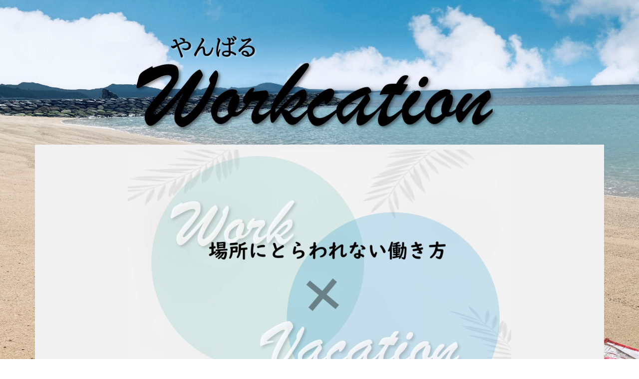

--- FILE ---
content_type: text/html; charset=UTF-8
request_url: https://nagolab.com/workspace/2922-2
body_size: 16035
content:
<!DOCTYPE html>
<html lang="ja">
<head>
	<meta charset="UTF-8">
		<title>なごらぼ</title>
<meta name='robots' content='max-image-preview:large' />
<link rel='dns-prefetch' href='//www.google.com' />
<link rel='dns-prefetch' href='//fonts.googleapis.com' />
<link href='https://fonts.gstatic.com' crossorigin rel='preconnect' />
<link rel="alternate" type="application/rss+xml" title="なごらぼ &raquo; フィード" href="https://nagolab.com/workspace/feed" />
<link rel="alternate" type="application/rss+xml" title="なごらぼ &raquo; コメントフィード" href="https://nagolab.com/workspace/comments/feed" />
<script type="text/javascript">
window._wpemojiSettings = {"baseUrl":"https:\/\/s.w.org\/images\/core\/emoji\/14.0.0\/72x72\/","ext":".png","svgUrl":"https:\/\/s.w.org\/images\/core\/emoji\/14.0.0\/svg\/","svgExt":".svg","source":{"concatemoji":"https:\/\/nagolab.com\/workspace\/wp-includes\/js\/wp-emoji-release.min.js?ver=6.2.8"}};
/*! This file is auto-generated */
!function(e,a,t){var n,r,o,i=a.createElement("canvas"),p=i.getContext&&i.getContext("2d");function s(e,t){p.clearRect(0,0,i.width,i.height),p.fillText(e,0,0);e=i.toDataURL();return p.clearRect(0,0,i.width,i.height),p.fillText(t,0,0),e===i.toDataURL()}function c(e){var t=a.createElement("script");t.src=e,t.defer=t.type="text/javascript",a.getElementsByTagName("head")[0].appendChild(t)}for(o=Array("flag","emoji"),t.supports={everything:!0,everythingExceptFlag:!0},r=0;r<o.length;r++)t.supports[o[r]]=function(e){if(p&&p.fillText)switch(p.textBaseline="top",p.font="600 32px Arial",e){case"flag":return s("\ud83c\udff3\ufe0f\u200d\u26a7\ufe0f","\ud83c\udff3\ufe0f\u200b\u26a7\ufe0f")?!1:!s("\ud83c\uddfa\ud83c\uddf3","\ud83c\uddfa\u200b\ud83c\uddf3")&&!s("\ud83c\udff4\udb40\udc67\udb40\udc62\udb40\udc65\udb40\udc6e\udb40\udc67\udb40\udc7f","\ud83c\udff4\u200b\udb40\udc67\u200b\udb40\udc62\u200b\udb40\udc65\u200b\udb40\udc6e\u200b\udb40\udc67\u200b\udb40\udc7f");case"emoji":return!s("\ud83e\udef1\ud83c\udffb\u200d\ud83e\udef2\ud83c\udfff","\ud83e\udef1\ud83c\udffb\u200b\ud83e\udef2\ud83c\udfff")}return!1}(o[r]),t.supports.everything=t.supports.everything&&t.supports[o[r]],"flag"!==o[r]&&(t.supports.everythingExceptFlag=t.supports.everythingExceptFlag&&t.supports[o[r]]);t.supports.everythingExceptFlag=t.supports.everythingExceptFlag&&!t.supports.flag,t.DOMReady=!1,t.readyCallback=function(){t.DOMReady=!0},t.supports.everything||(n=function(){t.readyCallback()},a.addEventListener?(a.addEventListener("DOMContentLoaded",n,!1),e.addEventListener("load",n,!1)):(e.attachEvent("onload",n),a.attachEvent("onreadystatechange",function(){"complete"===a.readyState&&t.readyCallback()})),(e=t.source||{}).concatemoji?c(e.concatemoji):e.wpemoji&&e.twemoji&&(c(e.twemoji),c(e.wpemoji)))}(window,document,window._wpemojiSettings);
</script>
<style type="text/css">
img.wp-smiley,
img.emoji {
	display: inline !important;
	border: none !important;
	box-shadow: none !important;
	height: 1em !important;
	width: 1em !important;
	margin: 0 0.07em !important;
	vertical-align: -0.1em !important;
	background: none !important;
	padding: 0 !important;
}
</style>
	<link rel='stylesheet' id='sydney-bootstrap-css' href='https://nagolab.com/workspace/wp-content/themes/sydney/css/bootstrap/bootstrap.min.css?ver=1' type='text/css' media='all' />
<link rel='stylesheet' id='wp-block-library-css' href='https://nagolab.com/workspace/wp-includes/css/dist/block-library/style.min.css?ver=6.2.8' type='text/css' media='all' />
<link rel='stylesheet' id='classic-theme-styles-css' href='https://nagolab.com/workspace/wp-includes/css/classic-themes.min.css?ver=6.2.8' type='text/css' media='all' />
<style id='global-styles-inline-css' type='text/css'>
body{--wp--preset--color--black: #000000;--wp--preset--color--cyan-bluish-gray: #abb8c3;--wp--preset--color--white: #ffffff;--wp--preset--color--pale-pink: #f78da7;--wp--preset--color--vivid-red: #cf2e2e;--wp--preset--color--luminous-vivid-orange: #ff6900;--wp--preset--color--luminous-vivid-amber: #fcb900;--wp--preset--color--light-green-cyan: #7bdcb5;--wp--preset--color--vivid-green-cyan: #00d084;--wp--preset--color--pale-cyan-blue: #8ed1fc;--wp--preset--color--vivid-cyan-blue: #0693e3;--wp--preset--color--vivid-purple: #9b51e0;--wp--preset--gradient--vivid-cyan-blue-to-vivid-purple: linear-gradient(135deg,rgba(6,147,227,1) 0%,rgb(155,81,224) 100%);--wp--preset--gradient--light-green-cyan-to-vivid-green-cyan: linear-gradient(135deg,rgb(122,220,180) 0%,rgb(0,208,130) 100%);--wp--preset--gradient--luminous-vivid-amber-to-luminous-vivid-orange: linear-gradient(135deg,rgba(252,185,0,1) 0%,rgba(255,105,0,1) 100%);--wp--preset--gradient--luminous-vivid-orange-to-vivid-red: linear-gradient(135deg,rgba(255,105,0,1) 0%,rgb(207,46,46) 100%);--wp--preset--gradient--very-light-gray-to-cyan-bluish-gray: linear-gradient(135deg,rgb(238,238,238) 0%,rgb(169,184,195) 100%);--wp--preset--gradient--cool-to-warm-spectrum: linear-gradient(135deg,rgb(74,234,220) 0%,rgb(151,120,209) 20%,rgb(207,42,186) 40%,rgb(238,44,130) 60%,rgb(251,105,98) 80%,rgb(254,248,76) 100%);--wp--preset--gradient--blush-light-purple: linear-gradient(135deg,rgb(255,206,236) 0%,rgb(152,150,240) 100%);--wp--preset--gradient--blush-bordeaux: linear-gradient(135deg,rgb(254,205,165) 0%,rgb(254,45,45) 50%,rgb(107,0,62) 100%);--wp--preset--gradient--luminous-dusk: linear-gradient(135deg,rgb(255,203,112) 0%,rgb(199,81,192) 50%,rgb(65,88,208) 100%);--wp--preset--gradient--pale-ocean: linear-gradient(135deg,rgb(255,245,203) 0%,rgb(182,227,212) 50%,rgb(51,167,181) 100%);--wp--preset--gradient--electric-grass: linear-gradient(135deg,rgb(202,248,128) 0%,rgb(113,206,126) 100%);--wp--preset--gradient--midnight: linear-gradient(135deg,rgb(2,3,129) 0%,rgb(40,116,252) 100%);--wp--preset--duotone--dark-grayscale: url('#wp-duotone-dark-grayscale');--wp--preset--duotone--grayscale: url('#wp-duotone-grayscale');--wp--preset--duotone--purple-yellow: url('#wp-duotone-purple-yellow');--wp--preset--duotone--blue-red: url('#wp-duotone-blue-red');--wp--preset--duotone--midnight: url('#wp-duotone-midnight');--wp--preset--duotone--magenta-yellow: url('#wp-duotone-magenta-yellow');--wp--preset--duotone--purple-green: url('#wp-duotone-purple-green');--wp--preset--duotone--blue-orange: url('#wp-duotone-blue-orange');--wp--preset--font-size--small: 13px;--wp--preset--font-size--medium: 20px;--wp--preset--font-size--large: 36px;--wp--preset--font-size--x-large: 42px;--wp--preset--spacing--20: 0.44rem;--wp--preset--spacing--30: 0.67rem;--wp--preset--spacing--40: 1rem;--wp--preset--spacing--50: 1.5rem;--wp--preset--spacing--60: 2.25rem;--wp--preset--spacing--70: 3.38rem;--wp--preset--spacing--80: 5.06rem;--wp--preset--shadow--natural: 6px 6px 9px rgba(0, 0, 0, 0.2);--wp--preset--shadow--deep: 12px 12px 50px rgba(0, 0, 0, 0.4);--wp--preset--shadow--sharp: 6px 6px 0px rgba(0, 0, 0, 0.2);--wp--preset--shadow--outlined: 6px 6px 0px -3px rgba(255, 255, 255, 1), 6px 6px rgba(0, 0, 0, 1);--wp--preset--shadow--crisp: 6px 6px 0px rgba(0, 0, 0, 1);}:where(.is-layout-flex){gap: 0.5em;}body .is-layout-flow > .alignleft{float: left;margin-inline-start: 0;margin-inline-end: 2em;}body .is-layout-flow > .alignright{float: right;margin-inline-start: 2em;margin-inline-end: 0;}body .is-layout-flow > .aligncenter{margin-left: auto !important;margin-right: auto !important;}body .is-layout-constrained > .alignleft{float: left;margin-inline-start: 0;margin-inline-end: 2em;}body .is-layout-constrained > .alignright{float: right;margin-inline-start: 2em;margin-inline-end: 0;}body .is-layout-constrained > .aligncenter{margin-left: auto !important;margin-right: auto !important;}body .is-layout-constrained > :where(:not(.alignleft):not(.alignright):not(.alignfull)){max-width: var(--wp--style--global--content-size);margin-left: auto !important;margin-right: auto !important;}body .is-layout-constrained > .alignwide{max-width: var(--wp--style--global--wide-size);}body .is-layout-flex{display: flex;}body .is-layout-flex{flex-wrap: wrap;align-items: center;}body .is-layout-flex > *{margin: 0;}:where(.wp-block-columns.is-layout-flex){gap: 2em;}.has-black-color{color: var(--wp--preset--color--black) !important;}.has-cyan-bluish-gray-color{color: var(--wp--preset--color--cyan-bluish-gray) !important;}.has-white-color{color: var(--wp--preset--color--white) !important;}.has-pale-pink-color{color: var(--wp--preset--color--pale-pink) !important;}.has-vivid-red-color{color: var(--wp--preset--color--vivid-red) !important;}.has-luminous-vivid-orange-color{color: var(--wp--preset--color--luminous-vivid-orange) !important;}.has-luminous-vivid-amber-color{color: var(--wp--preset--color--luminous-vivid-amber) !important;}.has-light-green-cyan-color{color: var(--wp--preset--color--light-green-cyan) !important;}.has-vivid-green-cyan-color{color: var(--wp--preset--color--vivid-green-cyan) !important;}.has-pale-cyan-blue-color{color: var(--wp--preset--color--pale-cyan-blue) !important;}.has-vivid-cyan-blue-color{color: var(--wp--preset--color--vivid-cyan-blue) !important;}.has-vivid-purple-color{color: var(--wp--preset--color--vivid-purple) !important;}.has-black-background-color{background-color: var(--wp--preset--color--black) !important;}.has-cyan-bluish-gray-background-color{background-color: var(--wp--preset--color--cyan-bluish-gray) !important;}.has-white-background-color{background-color: var(--wp--preset--color--white) !important;}.has-pale-pink-background-color{background-color: var(--wp--preset--color--pale-pink) !important;}.has-vivid-red-background-color{background-color: var(--wp--preset--color--vivid-red) !important;}.has-luminous-vivid-orange-background-color{background-color: var(--wp--preset--color--luminous-vivid-orange) !important;}.has-luminous-vivid-amber-background-color{background-color: var(--wp--preset--color--luminous-vivid-amber) !important;}.has-light-green-cyan-background-color{background-color: var(--wp--preset--color--light-green-cyan) !important;}.has-vivid-green-cyan-background-color{background-color: var(--wp--preset--color--vivid-green-cyan) !important;}.has-pale-cyan-blue-background-color{background-color: var(--wp--preset--color--pale-cyan-blue) !important;}.has-vivid-cyan-blue-background-color{background-color: var(--wp--preset--color--vivid-cyan-blue) !important;}.has-vivid-purple-background-color{background-color: var(--wp--preset--color--vivid-purple) !important;}.has-black-border-color{border-color: var(--wp--preset--color--black) !important;}.has-cyan-bluish-gray-border-color{border-color: var(--wp--preset--color--cyan-bluish-gray) !important;}.has-white-border-color{border-color: var(--wp--preset--color--white) !important;}.has-pale-pink-border-color{border-color: var(--wp--preset--color--pale-pink) !important;}.has-vivid-red-border-color{border-color: var(--wp--preset--color--vivid-red) !important;}.has-luminous-vivid-orange-border-color{border-color: var(--wp--preset--color--luminous-vivid-orange) !important;}.has-luminous-vivid-amber-border-color{border-color: var(--wp--preset--color--luminous-vivid-amber) !important;}.has-light-green-cyan-border-color{border-color: var(--wp--preset--color--light-green-cyan) !important;}.has-vivid-green-cyan-border-color{border-color: var(--wp--preset--color--vivid-green-cyan) !important;}.has-pale-cyan-blue-border-color{border-color: var(--wp--preset--color--pale-cyan-blue) !important;}.has-vivid-cyan-blue-border-color{border-color: var(--wp--preset--color--vivid-cyan-blue) !important;}.has-vivid-purple-border-color{border-color: var(--wp--preset--color--vivid-purple) !important;}.has-vivid-cyan-blue-to-vivid-purple-gradient-background{background: var(--wp--preset--gradient--vivid-cyan-blue-to-vivid-purple) !important;}.has-light-green-cyan-to-vivid-green-cyan-gradient-background{background: var(--wp--preset--gradient--light-green-cyan-to-vivid-green-cyan) !important;}.has-luminous-vivid-amber-to-luminous-vivid-orange-gradient-background{background: var(--wp--preset--gradient--luminous-vivid-amber-to-luminous-vivid-orange) !important;}.has-luminous-vivid-orange-to-vivid-red-gradient-background{background: var(--wp--preset--gradient--luminous-vivid-orange-to-vivid-red) !important;}.has-very-light-gray-to-cyan-bluish-gray-gradient-background{background: var(--wp--preset--gradient--very-light-gray-to-cyan-bluish-gray) !important;}.has-cool-to-warm-spectrum-gradient-background{background: var(--wp--preset--gradient--cool-to-warm-spectrum) !important;}.has-blush-light-purple-gradient-background{background: var(--wp--preset--gradient--blush-light-purple) !important;}.has-blush-bordeaux-gradient-background{background: var(--wp--preset--gradient--blush-bordeaux) !important;}.has-luminous-dusk-gradient-background{background: var(--wp--preset--gradient--luminous-dusk) !important;}.has-pale-ocean-gradient-background{background: var(--wp--preset--gradient--pale-ocean) !important;}.has-electric-grass-gradient-background{background: var(--wp--preset--gradient--electric-grass) !important;}.has-midnight-gradient-background{background: var(--wp--preset--gradient--midnight) !important;}.has-small-font-size{font-size: var(--wp--preset--font-size--small) !important;}.has-medium-font-size{font-size: var(--wp--preset--font-size--medium) !important;}.has-large-font-size{font-size: var(--wp--preset--font-size--large) !important;}.has-x-large-font-size{font-size: var(--wp--preset--font-size--x-large) !important;}
.wp-block-navigation a:where(:not(.wp-element-button)){color: inherit;}
:where(.wp-block-columns.is-layout-flex){gap: 2em;}
.wp-block-pullquote{font-size: 1.5em;line-height: 1.6;}
</style>
<link rel='stylesheet' id='contact-form-7-css' href='https://nagolab.com/workspace/wp-content/plugins/contact-form-7/includes/css/styles.css?ver=5.4.1' type='text/css' media='all' />
<link rel='stylesheet' id='dlm-frontend-css' href='https://nagolab.com/workspace/wp-content/plugins/download-monitor/assets/css/frontend.css?ver=6.2.8' type='text/css' media='all' />
<link rel='stylesheet' id='dashicons-css' href='https://nagolab.com/workspace/wp-includes/css/dashicons.min.css?ver=6.2.8' type='text/css' media='all' />
<link rel='stylesheet' id='xo-event-calendar-css' href='https://nagolab.com/workspace/wp-content/plugins/xo-event-calendar/css/xo-event-calendar.css?ver=2.3.0' type='text/css' media='all' />
<link rel='stylesheet' id='wp-fullcalendar-css' href='https://nagolab.com/workspace/wp-content/plugins/wp-fullcalendar/includes/css/main.css?ver=1.4.1' type='text/css' media='all' />
<link rel='stylesheet' id='wp-fullcalendar-tippy-light-css' href='https://nagolab.com/workspace/wp-content/plugins/wp-fullcalendar/includes/css/tippy/light.css?ver=1.4.1' type='text/css' media='all' />
<link rel='stylesheet' id='jquery-ui-css' href='https://nagolab.com/workspace/wp-content/plugins/wp-fullcalendar/includes/css/jquery-ui/ui-lightness/jquery-ui.min.css?ver=1.4.1' type='text/css' media='all' />
<link rel='stylesheet' id='jquery-ui-theme-css' href='https://nagolab.com/workspace/wp-content/plugins/wp-fullcalendar/includes/css/jquery-ui/ui-lightness/theme.css?ver=1.4.1' type='text/css' media='all' />
<link rel='stylesheet' id='sydney-google-fonts-css' href='https://fonts.googleapis.com/css?family=Ramaraja%3A400%2C600%7CWork+Sans%3A600&#038;subset&#038;display=swap' type='text/css' media='all' />
<link rel='stylesheet' id='sydney-style-css' href='https://nagolab.com/workspace/wp-content/themes/sydney/style.css?ver=20210526' type='text/css' media='all' />
<style id='sydney-style-inline-css' type='text/css'>
.site-header { background-color:rgba(38,50,70,0.9);}
body, #mainnav ul ul a { font-family:Ramaraja;}
h1, h2, h3, h4, h5, h6, #mainnav ul li a, .portfolio-info, .roll-testimonials .name, .roll-team .team-content .name, .roll-team .team-item .team-pop .name, .roll-tabs .menu-tab li a, .roll-testimonials .name, .roll-project .project-filter li a, .roll-button, .roll-counter .name-count, .roll-counter .numb-count button, input[type="button"], input[type="reset"], input[type="submit"] { font-family:Work Sans;}
.site-title { font-size:32px; }
.site-description { font-size:16px; }
#mainnav ul li a { font-size:14px; }
h1 { font-size:52px; }
h2 { font-size:42px; }
h3 { font-size:32px; }
h4 { font-size:25px; }
h5 { font-size:20px; }
h6 { font-size:18px; }
body { font-size:16px; }
.single .hentry .title-post { font-size:36px; }
.header-image { background-size:contain;}
.header-image { height:300px; }
.llms-student-dashboard .llms-button-secondary:hover,.llms-button-action:hover,.read-more-gt,.widget-area .widget_fp_social a,#mainnav ul li a:hover, .sydney_contact_info_widget span, .roll-team .team-content .name,.roll-team .team-item .team-pop .team-social li:hover a,.roll-infomation li.address:before,.roll-infomation li.phone:before,.roll-infomation li.email:before,.roll-testimonials .name,.roll-button.border,.roll-button:hover,.roll-icon-list .icon i,.roll-icon-list .content h3 a:hover,.roll-icon-box.white .content h3 a,.roll-icon-box .icon i,.roll-icon-box .content h3 a:hover,.switcher-container .switcher-icon a:focus,.go-top:hover,.hentry .meta-post a:hover,#mainnav > ul > li > a.active, #mainnav > ul > li > a:hover, button:hover, input[type="button"]:hover, input[type="reset"]:hover, input[type="submit"]:hover, .text-color, .social-menu-widget a, .social-menu-widget a:hover, .archive .team-social li a, a, h1 a, h2 a, h3 a, h4 a, h5 a, h6 a,.classic-alt .meta-post a,.single .hentry .meta-post a, .content-area.modern .hentry .meta-post span:before, .content-area.modern .post-cat { color:#0473a2}
.llms-student-dashboard .llms-button-secondary,.llms-button-action,.reply,.woocommerce #respond input#submit,.woocommerce a.button,.woocommerce button.button,.woocommerce input.button,.project-filter li a.active, .project-filter li a:hover,.preloader .pre-bounce1, .preloader .pre-bounce2,.roll-team .team-item .team-pop,.roll-progress .progress-animate,.roll-socials li a:hover,.roll-project .project-item .project-pop,.roll-project .project-filter li.active,.roll-project .project-filter li:hover,.roll-button.light:hover,.roll-button.border:hover,.roll-button,.roll-icon-box.white .icon,.owl-theme .owl-controls .owl-page.active span,.owl-theme .owl-controls.clickable .owl-page:hover span,.go-top,.bottom .socials li:hover a,.sidebar .widget:before,.blog-pagination ul li.active,.blog-pagination ul li:hover a,.content-area .hentry:after,.text-slider .maintitle:after,.error-wrap #search-submit:hover,#mainnav .sub-menu li:hover > a,#mainnav ul li ul:after, button, input[type="button"], input[type="reset"], input[type="submit"], .panel-grid-cell .widget-title:after { background-color:#0473a2}
.llms-student-dashboard .llms-button-secondary,.llms-student-dashboard .llms-button-secondary:hover,.llms-button-action,.llms-button-action:hover,.roll-socials li a:hover,.roll-socials li a,.roll-button.light:hover,.roll-button.border,.roll-button,.roll-icon-list .icon,.roll-icon-box .icon,.owl-theme .owl-controls .owl-page span,.comment .comment-detail,.widget-tags .tag-list a:hover,.blog-pagination ul li,.hentry blockquote,.error-wrap #search-submit:hover,textarea:focus,input[type="text"]:focus,input[type="password"]:focus,input[type="datetime"]:focus,input[type="datetime-local"]:focus,input[type="date"]:focus,input[type="month"]:focus,input[type="time"]:focus,input[type="week"]:focus,input[type="number"]:focus,input[type="email"]:focus,input[type="url"]:focus,input[type="search"]:focus,input[type="tel"]:focus,input[type="color"]:focus, button, input[type="button"], input[type="reset"], input[type="submit"], .archive .team-social li a { border-color:#0473a2}
.go-top:hover svg,.sydney_contact_info_widget span { fill:#0473a2;}
.site-header.float-header { background-color:rgba(0,0,0,0.9);}
@media only screen and (max-width: 1024px) { .site-header { background-color:#000000;}}
.site-title a, .site-title a:hover { color:#ffffff}
.site-description { color:#ffffff}
#mainnav ul li a, #mainnav ul li::before { color:#ffffff}
#mainnav .sub-menu li a { color:#ffffff}
#mainnav .sub-menu li a { background:#1c1c1c}
.text-slider .maintitle, .text-slider .subtitle { color:#ffffff}
body { color:#47425d}
#secondary { background-color:#ffffff}
#secondary, #secondary a { color:#767676}
.footer-widgets { background-color:#252525}
.btn-menu .sydney-svg-icon { fill:#ffffff}
#mainnav ul li a:hover { color:#d6d6d6}
.site-footer { background-color:#1c1c1c}
.site-footer,.site-footer a { color:#666666}
.overlay { background-color:#000000}
.page-wrap { padding-top:83px;}
.page-wrap { padding-bottom:100px;}
@media only screen and (max-width: 1025px) {		
			.mobile-slide {
				display: block;
			}
			.slide-item {
				background-image: none !important;
			}
			.header-slider {
			}
			.slide-item {
				height: auto !important;
			}
			.slide-inner {
				min-height: initial;
			} 
		}
@media only screen and (max-width: 780px) { 
    	h1 { font-size: 32px;}
		h2 { font-size: 28px;}
		h3 { font-size: 22px;}
		h4 { font-size: 18px;}
		h5 { font-size: 16px;}
		h6 { font-size: 14px;}
	}

</style>
<!--[if lte IE 9]>
<link rel='stylesheet' id='sydney-ie9-css' href='https://nagolab.com/workspace/wp-content/themes/sydney/css/ie9.css?ver=6.2.8' type='text/css' media='all' />
<![endif]-->
<link rel='stylesheet' id='elementor-icons-css' href='https://nagolab.com/workspace/wp-content/plugins/elementor/assets/lib/eicons/css/elementor-icons.min.css?ver=5.11.0' type='text/css' media='all' />
<link rel='stylesheet' id='elementor-animations-css' href='https://nagolab.com/workspace/wp-content/plugins/elementor/assets/lib/animations/animations.min.css?ver=3.2.4' type='text/css' media='all' />
<link rel='stylesheet' id='elementor-frontend-css' href='https://nagolab.com/workspace/wp-content/plugins/elementor/assets/css/frontend.min.css?ver=3.2.4' type='text/css' media='all' />
<style id='elementor-frontend-inline-css' type='text/css'>
@font-face{font-family:eicons;src:url(https://nagolab.com/workspace/wp-content/plugins/elementor/assets/lib/eicons/fonts/eicons.eot?5.10.0);src:url(https://nagolab.com/workspace/wp-content/plugins/elementor/assets/lib/eicons/fonts/eicons.eot?5.10.0#iefix) format("embedded-opentype"),url(https://nagolab.com/workspace/wp-content/plugins/elementor/assets/lib/eicons/fonts/eicons.woff2?5.10.0) format("woff2"),url(https://nagolab.com/workspace/wp-content/plugins/elementor/assets/lib/eicons/fonts/eicons.woff?5.10.0) format("woff"),url(https://nagolab.com/workspace/wp-content/plugins/elementor/assets/lib/eicons/fonts/eicons.ttf?5.10.0) format("truetype"),url(https://nagolab.com/workspace/wp-content/plugins/elementor/assets/lib/eicons/fonts/eicons.svg?5.10.0#eicon) format("svg");font-weight:400;font-style:normal}
</style>
<link rel='stylesheet' id='elementor-post-6-css' href='https://nagolab.com/workspace/wp-content/uploads/elementor/css/post-6.css?ver=1655359949' type='text/css' media='all' />
<link rel='stylesheet' id='elementor-post-2922-css' href='https://nagolab.com/workspace/wp-content/uploads/elementor/css/post-2922.css?ver=1752134270' type='text/css' media='all' />
<link rel='stylesheet' id='cf7cf-style-css' href='https://nagolab.com/workspace/wp-content/plugins/cf7-conditional-fields/style.css?ver=2.0.3' type='text/css' media='all' />
<link rel='stylesheet' id='olympus-google-fonts-css' href='https://fonts.googleapis.com/css?family=Sawarabi+Mincho%3A400%2C400i&#038;display=swap&#038;ver=2.5.8' type='text/css' media='all' />
<link rel='stylesheet' id='google-fonts-1-css' href='https://fonts.googleapis.com/css?family=Roboto%3A100%2C100italic%2C200%2C200italic%2C300%2C300italic%2C400%2C400italic%2C500%2C500italic%2C600%2C600italic%2C700%2C700italic%2C800%2C800italic%2C900%2C900italic%7CRoboto+Slab%3A100%2C100italic%2C200%2C200italic%2C300%2C300italic%2C400%2C400italic%2C500%2C500italic%2C600%2C600italic%2C700%2C700italic%2C800%2C800italic%2C900%2C900italic&#038;display=auto&#038;ver=6.2.8' type='text/css' media='all' />
<script type='text/javascript' src='https://nagolab.com/workspace/wp-includes/js/jquery/jquery.min.js?ver=3.6.4' id='jquery-core-js'></script>
<script type='text/javascript' src='https://nagolab.com/workspace/wp-includes/js/jquery/jquery-migrate.min.js?ver=3.4.0' id='jquery-migrate-js'></script>
<script type='text/javascript' id='xo-event-calendar-ajax-js-extra'>
/* <![CDATA[ */
var xo_event_calendar_object = {"ajax_url":"https:\/\/nagolab.com\/workspace\/wp-admin\/admin-ajax.php","action":"xo_event_calendar_month"};
/* ]]> */
</script>
<script type='text/javascript' src='https://nagolab.com/workspace/wp-content/plugins/xo-event-calendar/js/ajax.js?ver=2.3.0' id='xo-event-calendar-ajax-js'></script>
<script type='text/javascript' src='https://nagolab.com/workspace/wp-includes/js/jquery/ui/core.min.js?ver=1.13.2' id='jquery-ui-core-js'></script>
<script type='text/javascript' src='https://nagolab.com/workspace/wp-includes/js/jquery/ui/menu.min.js?ver=1.13.2' id='jquery-ui-menu-js'></script>
<script type='text/javascript' src='https://nagolab.com/workspace/wp-includes/js/jquery/ui/selectmenu.min.js?ver=1.13.2' id='jquery-ui-selectmenu-js'></script>
<script type='text/javascript' src='https://nagolab.com/workspace/wp-includes/js/jquery/ui/tooltip.min.js?ver=1.13.2' id='jquery-ui-tooltip-js'></script>
<script type='text/javascript' src='https://nagolab.com/workspace/wp-includes/js/dist/vendor/moment.min.js?ver=2.29.4' id='moment-js'></script>
<script type='text/javascript' id='moment-js-after'>
moment.updateLocale( 'ja', {"months":["1\u6708","2\u6708","3\u6708","4\u6708","5\u6708","6\u6708","7\u6708","8\u6708","9\u6708","10\u6708","11\u6708","12\u6708"],"monthsShort":["1\u6708","2\u6708","3\u6708","4\u6708","5\u6708","6\u6708","7\u6708","8\u6708","9\u6708","10\u6708","11\u6708","12\u6708"],"weekdays":["\u65e5\u66dc\u65e5","\u6708\u66dc\u65e5","\u706b\u66dc\u65e5","\u6c34\u66dc\u65e5","\u6728\u66dc\u65e5","\u91d1\u66dc\u65e5","\u571f\u66dc\u65e5"],"weekdaysShort":["\u65e5","\u6708","\u706b","\u6c34","\u6728","\u91d1","\u571f"],"week":{"dow":1},"longDateFormat":{"LT":"g:i A","LTS":null,"L":null,"LL":"Y\u5e74n\u6708j\u65e5","LLL":"Y\u5e74n\u6708j\u65e5 g:i A","LLLL":null}} );
</script>
<script type='text/javascript' id='wp-fullcalendar-js-extra'>
/* <![CDATA[ */
var WPFC = {"ajaxurl":"https:\/\/nagolab.com\/workspace\/wp-admin\/admin-ajax.php?action=WP_FullCalendar","firstDay":"1","wpfc_theme":"jquery-ui","wpfc_limit":"3","wpfc_limit_txt":"more ...","timeFormat":"H:mm","defaultView":"month","weekends":"true","header":{"left":"prev,next today","center":"title","right":"month,basicWeek,basicDay"},"wpfc_qtips":"1","tippy_theme":"light-border","tippy_placement":"auto","tippy_loading":"Loading..."};
/* ]]> */
</script>
<script type='text/javascript' src='https://nagolab.com/workspace/wp-content/plugins/wp-fullcalendar/includes/js/main.js?ver=1.4.1' id='wp-fullcalendar-js'></script>
<link rel="https://api.w.org/" href="https://nagolab.com/workspace/wp-json/" /><link rel="alternate" type="application/json" href="https://nagolab.com/workspace/wp-json/wp/v2/pages/2922" /><link rel="EditURI" type="application/rsd+xml" title="RSD" href="https://nagolab.com/workspace/xmlrpc.php?rsd" />
<link rel="wlwmanifest" type="application/wlwmanifest+xml" href="https://nagolab.com/workspace/wp-includes/wlwmanifest.xml" />
<meta name="generator" content="WordPress 6.2.8" />
<link rel="canonical" href="https://nagolab.com/workspace/2922-2" />
<link rel='shortlink' href='https://nagolab.com/workspace/?p=2922' />
<link rel="alternate" type="application/json+oembed" href="https://nagolab.com/workspace/wp-json/oembed/1.0/embed?url=https%3A%2F%2Fnagolab.com%2Fworkspace%2F2922-2" />
<link rel="alternate" type="text/xml+oembed" href="https://nagolab.com/workspace/wp-json/oembed/1.0/embed?url=https%3A%2F%2Fnagolab.com%2Fworkspace%2F2922-2&#038;format=xml" />
		<style type="text/css" id="wp-custom-css">
			.grecaptcha-badge { visibility: hidden; }
/* 本文 */
body { font-family: "Sawarabi Mincho"; }

/* ヘッダースライダーのタイトル */
.text-slider .maintitle {
  font-family: "Sawarabi Mincho";
  font-size : 40px;
}

/* 行動喚起ボタン */
a.roll-button.button-slider { font-family: "Sawarabi Mincho"; }

/* メニュー */
#mainnav ul li a {
font-family: "Sawarabi Mincho";}

/*2021.6.11**/
span.wpcf7-list-item {
display: block!important;
}

#mainnav .sub-menu li a{
	font-family: "Sawarabi Mincho" !important;
	font-size: 13px !important;
}		</style>
			<!-- Fonts Plugin CSS - https://fontsplugin.com/ -->
	<style>
		:root {
--font-base: Sawarabi Mincho;
--font-headings: Sawarabi Mincho;
--font-input: Sawarabi Mincho;
}
body, #content, .entry-content, .post-content, .page-content, .post-excerpt, .entry-summary, .entry-excerpt, .widget-area, .widget, .sidebar, #sidebar, footer, .footer, #footer, .site-footer {
font-family: "Sawarabi Mincho";
 }
#site-title, .site-title, #site-title a, .site-title a, .entry-title, .entry-title a, h1, h2, h3, h4, h5, h6, .widget-title {
font-family: "Sawarabi Mincho";
 }
button, .button, input, select, textarea, .wp-block-button, .wp-block-button__link {
font-family: "Sawarabi Mincho";
 }
#site-title, .site-title, #site-title a, .site-title a, #site-logo, #site-logo a, #logo, #logo a, .logo, .logo a {
font-family: "Sawarabi Mincho";
 }
#site-description, .site-description {
font-family: "Sawarabi Mincho";
 }
.widget-title, .widget-area h1, .widget-area h2, .widget-area h3, .widget-area h4, .widget-area h5, .widget-area h6, #secondary h1, #secondary h2, #secondary h3, #secondary h4, #secondary h5, #secondary h6 {
font-family: "Sawarabi Mincho";
 }
.widget-area, .widget, .sidebar, #sidebar, #secondary {
font-family: "Sawarabi Mincho";
 }
footer h1, footer h2, footer h3, footer h4, footer h5, footer h6,
												.footer h1, .footer h2, .footer h3, .footer h4, .footer h5, .footer h6
												#footer h1, #footer h2, #footer h3, #footer h4, #footer h5, #footer h6 {
font-family: "Sawarabi Mincho";
 }
footer, #footer, .footer, .site-footer {
font-family: "Sawarabi Mincho";
 }
	</style>
	<!-- Fonts Plugin CSS -->
	<style id="wpforms-css-vars-root">
				:root {
					--wpforms-field-border-radius: 3px;
--wpforms-field-background-color: #ffffff;
--wpforms-field-border-color: rgba( 0, 0, 0, 0.25 );
--wpforms-field-text-color: rgba( 0, 0, 0, 0.7 );
--wpforms-label-color: rgba( 0, 0, 0, 0.85 );
--wpforms-label-sublabel-color: rgba( 0, 0, 0, 0.55 );
--wpforms-label-error-color: #d63637;
--wpforms-button-border-radius: 3px;
--wpforms-button-background-color: #066aab;
--wpforms-button-text-color: #ffffff;
--wpforms-field-size-input-height: 43px;
--wpforms-field-size-input-spacing: 15px;
--wpforms-field-size-font-size: 16px;
--wpforms-field-size-line-height: 19px;
--wpforms-field-size-padding-h: 14px;
--wpforms-field-size-checkbox-size: 16px;
--wpforms-field-size-sublabel-spacing: 5px;
--wpforms-field-size-icon-size: 1;
--wpforms-label-size-font-size: 16px;
--wpforms-label-size-line-height: 19px;
--wpforms-label-size-sublabel-font-size: 14px;
--wpforms-label-size-sublabel-line-height: 17px;
--wpforms-button-size-font-size: 17px;
--wpforms-button-size-height: 41px;
--wpforms-button-size-padding-h: 15px;
--wpforms-button-size-margin-top: 10px;

				}
			</style>	<meta name="viewport" content="width=device-width, initial-scale=1.0, viewport-fit=cover" /></head>
<body class="page-template page-template-elementor_canvas page page-id-2922 menu-inline elementor-default elementor-template-canvas elementor-kit-6 elementor-page elementor-page-2922">
	<svg xmlns="http://www.w3.org/2000/svg" viewBox="0 0 0 0" width="0" height="0" focusable="false" role="none" style="visibility: hidden; position: absolute; left: -9999px; overflow: hidden;" ><defs><filter id="wp-duotone-dark-grayscale"><feColorMatrix color-interpolation-filters="sRGB" type="matrix" values=" .299 .587 .114 0 0 .299 .587 .114 0 0 .299 .587 .114 0 0 .299 .587 .114 0 0 " /><feComponentTransfer color-interpolation-filters="sRGB" ><feFuncR type="table" tableValues="0 0.49803921568627" /><feFuncG type="table" tableValues="0 0.49803921568627" /><feFuncB type="table" tableValues="0 0.49803921568627" /><feFuncA type="table" tableValues="1 1" /></feComponentTransfer><feComposite in2="SourceGraphic" operator="in" /></filter></defs></svg><svg xmlns="http://www.w3.org/2000/svg" viewBox="0 0 0 0" width="0" height="0" focusable="false" role="none" style="visibility: hidden; position: absolute; left: -9999px; overflow: hidden;" ><defs><filter id="wp-duotone-grayscale"><feColorMatrix color-interpolation-filters="sRGB" type="matrix" values=" .299 .587 .114 0 0 .299 .587 .114 0 0 .299 .587 .114 0 0 .299 .587 .114 0 0 " /><feComponentTransfer color-interpolation-filters="sRGB" ><feFuncR type="table" tableValues="0 1" /><feFuncG type="table" tableValues="0 1" /><feFuncB type="table" tableValues="0 1" /><feFuncA type="table" tableValues="1 1" /></feComponentTransfer><feComposite in2="SourceGraphic" operator="in" /></filter></defs></svg><svg xmlns="http://www.w3.org/2000/svg" viewBox="0 0 0 0" width="0" height="0" focusable="false" role="none" style="visibility: hidden; position: absolute; left: -9999px; overflow: hidden;" ><defs><filter id="wp-duotone-purple-yellow"><feColorMatrix color-interpolation-filters="sRGB" type="matrix" values=" .299 .587 .114 0 0 .299 .587 .114 0 0 .299 .587 .114 0 0 .299 .587 .114 0 0 " /><feComponentTransfer color-interpolation-filters="sRGB" ><feFuncR type="table" tableValues="0.54901960784314 0.98823529411765" /><feFuncG type="table" tableValues="0 1" /><feFuncB type="table" tableValues="0.71764705882353 0.25490196078431" /><feFuncA type="table" tableValues="1 1" /></feComponentTransfer><feComposite in2="SourceGraphic" operator="in" /></filter></defs></svg><svg xmlns="http://www.w3.org/2000/svg" viewBox="0 0 0 0" width="0" height="0" focusable="false" role="none" style="visibility: hidden; position: absolute; left: -9999px; overflow: hidden;" ><defs><filter id="wp-duotone-blue-red"><feColorMatrix color-interpolation-filters="sRGB" type="matrix" values=" .299 .587 .114 0 0 .299 .587 .114 0 0 .299 .587 .114 0 0 .299 .587 .114 0 0 " /><feComponentTransfer color-interpolation-filters="sRGB" ><feFuncR type="table" tableValues="0 1" /><feFuncG type="table" tableValues="0 0.27843137254902" /><feFuncB type="table" tableValues="0.5921568627451 0.27843137254902" /><feFuncA type="table" tableValues="1 1" /></feComponentTransfer><feComposite in2="SourceGraphic" operator="in" /></filter></defs></svg><svg xmlns="http://www.w3.org/2000/svg" viewBox="0 0 0 0" width="0" height="0" focusable="false" role="none" style="visibility: hidden; position: absolute; left: -9999px; overflow: hidden;" ><defs><filter id="wp-duotone-midnight"><feColorMatrix color-interpolation-filters="sRGB" type="matrix" values=" .299 .587 .114 0 0 .299 .587 .114 0 0 .299 .587 .114 0 0 .299 .587 .114 0 0 " /><feComponentTransfer color-interpolation-filters="sRGB" ><feFuncR type="table" tableValues="0 0" /><feFuncG type="table" tableValues="0 0.64705882352941" /><feFuncB type="table" tableValues="0 1" /><feFuncA type="table" tableValues="1 1" /></feComponentTransfer><feComposite in2="SourceGraphic" operator="in" /></filter></defs></svg><svg xmlns="http://www.w3.org/2000/svg" viewBox="0 0 0 0" width="0" height="0" focusable="false" role="none" style="visibility: hidden; position: absolute; left: -9999px; overflow: hidden;" ><defs><filter id="wp-duotone-magenta-yellow"><feColorMatrix color-interpolation-filters="sRGB" type="matrix" values=" .299 .587 .114 0 0 .299 .587 .114 0 0 .299 .587 .114 0 0 .299 .587 .114 0 0 " /><feComponentTransfer color-interpolation-filters="sRGB" ><feFuncR type="table" tableValues="0.78039215686275 1" /><feFuncG type="table" tableValues="0 0.94901960784314" /><feFuncB type="table" tableValues="0.35294117647059 0.47058823529412" /><feFuncA type="table" tableValues="1 1" /></feComponentTransfer><feComposite in2="SourceGraphic" operator="in" /></filter></defs></svg><svg xmlns="http://www.w3.org/2000/svg" viewBox="0 0 0 0" width="0" height="0" focusable="false" role="none" style="visibility: hidden; position: absolute; left: -9999px; overflow: hidden;" ><defs><filter id="wp-duotone-purple-green"><feColorMatrix color-interpolation-filters="sRGB" type="matrix" values=" .299 .587 .114 0 0 .299 .587 .114 0 0 .299 .587 .114 0 0 .299 .587 .114 0 0 " /><feComponentTransfer color-interpolation-filters="sRGB" ><feFuncR type="table" tableValues="0.65098039215686 0.40392156862745" /><feFuncG type="table" tableValues="0 1" /><feFuncB type="table" tableValues="0.44705882352941 0.4" /><feFuncA type="table" tableValues="1 1" /></feComponentTransfer><feComposite in2="SourceGraphic" operator="in" /></filter></defs></svg><svg xmlns="http://www.w3.org/2000/svg" viewBox="0 0 0 0" width="0" height="0" focusable="false" role="none" style="visibility: hidden; position: absolute; left: -9999px; overflow: hidden;" ><defs><filter id="wp-duotone-blue-orange"><feColorMatrix color-interpolation-filters="sRGB" type="matrix" values=" .299 .587 .114 0 0 .299 .587 .114 0 0 .299 .587 .114 0 0 .299 .587 .114 0 0 " /><feComponentTransfer color-interpolation-filters="sRGB" ><feFuncR type="table" tableValues="0.098039215686275 1" /><feFuncG type="table" tableValues="0 0.66274509803922" /><feFuncB type="table" tableValues="0.84705882352941 0.41960784313725" /><feFuncA type="table" tableValues="1 1" /></feComponentTransfer><feComposite in2="SourceGraphic" operator="in" /></filter></defs></svg>		<div data-elementor-type="wp-page" data-elementor-id="2922" class="elementor elementor-2922" data-elementor-settings="[]">
							<div class="elementor-section-wrap">
							<section class="elementor-section elementor-top-section elementor-element elementor-element-66a49cb elementor-section-boxed elementor-section-height-default elementor-section-height-default" data-id="66a49cb" data-element_type="section">
						<div class="elementor-container elementor-column-gap-default">
					<div class="elementor-column elementor-col-100 elementor-top-column elementor-element elementor-element-5b03409" data-id="5b03409" data-element_type="column">
			<div class="elementor-widget-wrap elementor-element-populated">
								<div class="elementor-element elementor-element-6fa9d6a elementor-widget elementor-widget-image" data-id="6fa9d6a" data-element_type="widget" data-widget_type="image.default">
				<div class="elementor-widget-container">
															<img width="970" height="270" src="https://nagolab.com/workspace/wp-content/uploads/2021/08/画像4.png" class="attachment-2048x2048 size-2048x2048" alt="" decoding="async" loading="lazy" srcset="https://nagolab.com/workspace/wp-content/uploads/2021/08/画像4.png 970w, https://nagolab.com/workspace/wp-content/uploads/2021/08/画像4-300x84.png 300w, https://nagolab.com/workspace/wp-content/uploads/2021/08/画像4-768x214.png 768w, https://nagolab.com/workspace/wp-content/uploads/2021/08/画像4-830x231.png 830w, https://nagolab.com/workspace/wp-content/uploads/2021/08/画像4-230x64.png 230w, https://nagolab.com/workspace/wp-content/uploads/2021/08/画像4-350x97.png 350w, https://nagolab.com/workspace/wp-content/uploads/2021/08/画像4-480x134.png 480w" sizes="(max-width: 970px) 100vw, 970px" />															</div>
				</div>
					</div>
		</div>
							</div>
		</section>
				<section class="elementor-section elementor-top-section elementor-element elementor-element-851fb28 elementor-section-boxed elementor-section-height-default elementor-section-height-default" data-id="851fb28" data-element_type="section">
						<div class="elementor-container elementor-column-gap-default">
					<div class="elementor-column elementor-col-100 elementor-top-column elementor-element elementor-element-6b899d9" data-id="6b899d9" data-element_type="column" data-settings="{&quot;background_background&quot;:&quot;classic&quot;}">
			<div class="elementor-widget-wrap elementor-element-populated">
								<div class="elementor-element elementor-element-1dd201e elementor-widget elementor-widget-image" data-id="1dd201e" data-element_type="widget" data-settings="{&quot;_animation&quot;:&quot;none&quot;}" data-widget_type="image.default">
				<div class="elementor-widget-container">
																<a href="https://nagolab.com/workspace/aboutworkation/">
							<img width="768" height="578" src="https://nagolab.com/workspace/wp-content/uploads/2021/03/ワーケーションTOP-768x578.png" class="attachment-medium_large size-medium_large" alt="" decoding="async" loading="lazy" srcset="https://nagolab.com/workspace/wp-content/uploads/2021/03/ワーケーションTOP-768x578.png 768w, https://nagolab.com/workspace/wp-content/uploads/2021/03/ワーケーションTOP-300x226.png 300w, https://nagolab.com/workspace/wp-content/uploads/2021/03/ワーケーションTOP-1024x771.png 1024w, https://nagolab.com/workspace/wp-content/uploads/2021/03/ワーケーションTOP-830x625.png 830w, https://nagolab.com/workspace/wp-content/uploads/2021/03/ワーケーションTOP-230x173.png 230w, https://nagolab.com/workspace/wp-content/uploads/2021/03/ワーケーションTOP-350x263.png 350w, https://nagolab.com/workspace/wp-content/uploads/2021/03/ワーケーションTOP-480x361.png 480w, https://nagolab.com/workspace/wp-content/uploads/2021/03/ワーケーションTOP.png 1124w" sizes="(max-width: 768px) 100vw, 768px" />								</a>
															</div>
				</div>
				<div class="elementor-element elementor-element-50f3d7b elementor-align-justify elementor-widget elementor-widget-button" data-id="50f3d7b" data-element_type="widget" data-widget_type="button.default">
				<div class="elementor-widget-container">
					<div class="elementor-button-wrapper">
			<a href="https://nagolab.com/workspace/aboutworkation/" class="elementor-button-link elementor-button elementor-size-sm elementor-animation-shrink" role="button">
						<span class="elementor-button-content-wrapper">
						<span class="elementor-button-text">コロナで働く環境は一変。<br> これまでは毎日会社に通勤して働くことが当たり前でしたが、今ではテレワークが日常になりつつあります。<br> それにともなってテレワークの環境が整い、働く場としてオフィス以外を選べるようになりました。<br> これまでは非現実だと考えられていたことが、当たり前になるかもしれません。<br> 休暇（ Vacation ）を楽しみながら働く（ Work ）、ワーケーション（ Workcation）が注目されています。<br> 沖縄県北部地域のやんばるで「場所にとらわれない働き方」プラス「自分時間の使い方＋α」ができるワーケーションを提案します。</span>
		</span>
					</a>
		</div>
				</div>
				</div>
					</div>
		</div>
							</div>
		</section>
				<section class="elementor-section elementor-top-section elementor-element elementor-element-de2bccd elementor-section-boxed elementor-section-height-default elementor-section-height-default" data-id="de2bccd" data-element_type="section">
						<div class="elementor-container elementor-column-gap-default">
					<div class="elementor-column elementor-col-100 elementor-top-column elementor-element elementor-element-f7aa803" data-id="f7aa803" data-element_type="column">
			<div class="elementor-widget-wrap elementor-element-populated">
								<div class="elementor-element elementor-element-10b0827 elementor-widget elementor-widget-spacer" data-id="10b0827" data-element_type="widget" data-widget_type="spacer.default">
				<div class="elementor-widget-container">
					<div class="elementor-spacer">
			<div class="elementor-spacer-inner"></div>
		</div>
				</div>
				</div>
					</div>
		</div>
							</div>
		</section>
				<section class="elementor-section elementor-top-section elementor-element elementor-element-0202e7c elementor-section-boxed elementor-section-height-default elementor-section-height-default" data-id="0202e7c" data-element_type="section">
						<div class="elementor-container elementor-column-gap-default">
					<div class="elementor-column elementor-col-100 elementor-top-column elementor-element elementor-element-144c840" data-id="144c840" data-element_type="column" data-settings="{&quot;background_background&quot;:&quot;classic&quot;}">
			<div class="elementor-widget-wrap elementor-element-populated">
								<section class="elementor-section elementor-inner-section elementor-element elementor-element-edbd3ff elementor-section-boxed elementor-section-height-default elementor-section-height-default" data-id="edbd3ff" data-element_type="section">
						<div class="elementor-container elementor-column-gap-default">
					<div class="elementor-column elementor-col-100 elementor-inner-column elementor-element elementor-element-57bb915" data-id="57bb915" data-element_type="column">
			<div class="elementor-widget-wrap elementor-element-populated">
								<div class="elementor-element elementor-element-b31fc32 elementor-widget elementor-widget-image" data-id="b31fc32" data-element_type="widget" data-widget_type="image.default">
				<div class="elementor-widget-container">
																<a href="https://nagolab.com/workspace/aboutyanbaru/">
							<img width="768" height="855" src="https://nagolab.com/workspace/wp-content/uploads/2021/03/やんばるとはこんなところです1-768x855.png" class="attachment-medium_large size-medium_large" alt="" decoding="async" loading="lazy" srcset="https://nagolab.com/workspace/wp-content/uploads/2021/03/やんばるとはこんなところです1-768x855.png 768w, https://nagolab.com/workspace/wp-content/uploads/2021/03/やんばるとはこんなところです1-269x300.png 269w, https://nagolab.com/workspace/wp-content/uploads/2021/03/やんばるとはこんなところです1-920x1024.png 920w, https://nagolab.com/workspace/wp-content/uploads/2021/03/やんばるとはこんなところです1-830x924.png 830w, https://nagolab.com/workspace/wp-content/uploads/2021/03/やんばるとはこんなところです1-230x256.png 230w, https://nagolab.com/workspace/wp-content/uploads/2021/03/やんばるとはこんなところです1-350x390.png 350w, https://nagolab.com/workspace/wp-content/uploads/2021/03/やんばるとはこんなところです1-480x534.png 480w, https://nagolab.com/workspace/wp-content/uploads/2021/03/やんばるとはこんなところです1.png 1304w" sizes="(max-width: 768px) 100vw, 768px" />								</a>
															</div>
				</div>
				<div class="elementor-element elementor-element-a5bf77b elementor-align-justify elementor-widget elementor-widget-button" data-id="a5bf77b" data-element_type="widget" data-widget_type="button.default">
				<div class="elementor-widget-container">
					<div class="elementor-button-wrapper">
			<a href="https://nagolab.com/workspace/aboutyanbaru/" class="elementor-button-link elementor-button elementor-size-md elementor-animation-shrink" role="button">
						<span class="elementor-button-content-wrapper">
						<span class="elementor-button-text">那覇空港から車で1時間30分ほどで北部地域（やんばる）に到着。<br>離島に負けない海の美しさや、山や川の自然豊かな地域です。<br>近くの離島へのアクセスポイントにもなっています。<br>長期滞在するうえでも、生活するのに不自由がない程よい田舎です。</span>
		</span>
					</a>
		</div>
				</div>
				</div>
					</div>
		</div>
							</div>
		</section>
					</div>
		</div>
							</div>
		</section>
				<section class="elementor-section elementor-top-section elementor-element elementor-element-27f07fa elementor-section-boxed elementor-section-height-default elementor-section-height-default" data-id="27f07fa" data-element_type="section">
						<div class="elementor-container elementor-column-gap-default">
					<div class="elementor-column elementor-col-100 elementor-top-column elementor-element elementor-element-f4ffa6f" data-id="f4ffa6f" data-element_type="column">
			<div class="elementor-widget-wrap elementor-element-populated">
								<div class="elementor-element elementor-element-7783036 elementor-widget elementor-widget-spacer" data-id="7783036" data-element_type="widget" data-widget_type="spacer.default">
				<div class="elementor-widget-container">
					<div class="elementor-spacer">
			<div class="elementor-spacer-inner"></div>
		</div>
				</div>
				</div>
					</div>
		</div>
							</div>
		</section>
				<section class="elementor-section elementor-top-section elementor-element elementor-element-525615e elementor-section-boxed elementor-section-height-default elementor-section-height-default" data-id="525615e" data-element_type="section">
						<div class="elementor-container elementor-column-gap-default">
					<div class="elementor-column elementor-col-100 elementor-top-column elementor-element elementor-element-958bf6b" data-id="958bf6b" data-element_type="column" data-settings="{&quot;background_background&quot;:&quot;classic&quot;}">
			<div class="elementor-widget-wrap elementor-element-populated">
								<div class="elementor-element elementor-element-5d11b53 elementor-widget elementor-widget-image" data-id="5d11b53" data-element_type="widget" data-widget_type="image.default">
				<div class="elementor-widget-container">
															<img width="768" height="126" src="https://nagolab.com/workspace/wp-content/uploads/2021/03/MODEL-PLAN文字-768x126.png" class="attachment-medium_large size-medium_large" alt="" decoding="async" loading="lazy" srcset="https://nagolab.com/workspace/wp-content/uploads/2021/03/MODEL-PLAN文字-768x126.png 768w, https://nagolab.com/workspace/wp-content/uploads/2021/03/MODEL-PLAN文字-300x49.png 300w, https://nagolab.com/workspace/wp-content/uploads/2021/03/MODEL-PLAN文字-830x136.png 830w, https://nagolab.com/workspace/wp-content/uploads/2021/03/MODEL-PLAN文字-230x38.png 230w, https://nagolab.com/workspace/wp-content/uploads/2021/03/MODEL-PLAN文字-350x57.png 350w, https://nagolab.com/workspace/wp-content/uploads/2021/03/MODEL-PLAN文字-480x79.png 480w, https://nagolab.com/workspace/wp-content/uploads/2021/03/MODEL-PLAN文字.png 928w" sizes="(max-width: 768px) 100vw, 768px" />															</div>
				</div>
				<section class="elementor-section elementor-inner-section elementor-element elementor-element-8d33dd2 elementor-section-boxed elementor-section-height-default elementor-section-height-default" data-id="8d33dd2" data-element_type="section">
						<div class="elementor-container elementor-column-gap-default">
					<div class="elementor-column elementor-col-50 elementor-inner-column elementor-element elementor-element-4b4081e" data-id="4b4081e" data-element_type="column" data-settings="{&quot;background_background&quot;:&quot;classic&quot;}">
			<div class="elementor-widget-wrap elementor-element-populated">
								<div class="elementor-element elementor-element-b58581d elementor-position-top elementor-vertical-align-top elementor-widget elementor-widget-image-box" data-id="b58581d" data-element_type="widget" data-widget_type="image-box.default">
				<div class="elementor-widget-container">
			<div class="elementor-image-box-wrapper"><figure class="elementor-image-box-img"><a href="https://nagolab.com/workspace/modelplan_skillup/"><img decoding="async" src="https://nagolab.com/workspace/wp-content/uploads/elementor/thumbs/-p41uw5xe9tydl4k9s84cqrwi3ulr875qct2ndbll8k.jpg" title="琉球ガラス" alt="琉球ガラス" class="elementor-animation-shrink" /></a></figure><div class="elementor-image-box-content"><h3 class="elementor-image-box-title"><a href="https://nagolab.com/workspace/modelplan_skillup/">短時間でスキルアップ</a></h3><p class="elementor-image-box-description">紅型・ガラス制作体験も<br>～４日間コース～</p></div></div>		</div>
				</div>
					</div>
		</div>
				<div class="elementor-column elementor-col-50 elementor-inner-column elementor-element elementor-element-12c407a" data-id="12c407a" data-element_type="column" data-settings="{&quot;background_background&quot;:&quot;classic&quot;}">
			<div class="elementor-widget-wrap elementor-element-populated">
								<div class="elementor-element elementor-element-0828ec2 elementor-position-top elementor-vertical-align-top elementor-widget elementor-widget-image-box" data-id="0828ec2" data-element_type="widget" data-widget_type="image-box.default">
				<div class="elementor-widget-container">
			<div class="elementor-image-box-wrapper"><figure class="elementor-image-box-img"><a href="https://nagolab.com/workspace/modelplan_qualitication/"><img decoding="async" src="https://nagolab.com/workspace/wp-content/uploads/elementor/thumbs/-p41v27244k7m31svkbz68r3zbuvjma3q6nrt88nnb8.jpg" title="ダイビング" alt="ダイビング" class="elementor-animation-shrink" /></a></figure><div class="elementor-image-box-content"><h3 class="elementor-image-box-title"><a href="https://nagolab.com/workspace/modelplan_qualitication/">２つの資格を取得</a></h3><p class="elementor-image-box-description">環境を変えてしっかり集中<br>～７日間コース～</p></div></div>		</div>
				</div>
					</div>
		</div>
							</div>
		</section>
				<section class="elementor-section elementor-inner-section elementor-element elementor-element-d6d270c elementor-section-boxed elementor-section-height-default elementor-section-height-default" data-id="d6d270c" data-element_type="section">
						<div class="elementor-container elementor-column-gap-default">
					<div class="elementor-column elementor-col-50 elementor-inner-column elementor-element elementor-element-3068124" data-id="3068124" data-element_type="column" data-settings="{&quot;background_background&quot;:&quot;classic&quot;}">
			<div class="elementor-widget-wrap elementor-element-populated">
								<div class="elementor-element elementor-element-32cd21a elementor-position-top elementor-vertical-align-top elementor-widget elementor-widget-image-box" data-id="32cd21a" data-element_type="widget" data-widget_type="image-box.default">
				<div class="elementor-widget-container">
			<div class="elementor-image-box-wrapper"><figure class="elementor-image-box-img"><a href="https://nagolab.com/workspace/modelplan_familyplan/"><img decoding="async" src="https://nagolab.com/workspace/wp-content/uploads/elementor/thumbs/-p41v3kvk6s3t6dsihfieewjeta1zy8li1icjnwls5g.jpg" title="宿題解決" alt="宿題解決" class="elementor-animation-shrink" /></a></figure><div class="elementor-image-box-content"><h3 class="elementor-image-box-title"><a href="https://nagolab.com/workspace/modelplan_familyplan/">夏休み期間に</a></h3><p class="elementor-image-box-description">お子さんの宿題解決＆お母さんの夏休み<br>～７日間コース～</p></div></div>		</div>
				</div>
					</div>
		</div>
				<div class="elementor-column elementor-col-50 elementor-inner-column elementor-element elementor-element-785f4ef" data-id="785f4ef" data-element_type="column" data-settings="{&quot;background_background&quot;:&quot;classic&quot;}">
			<div class="elementor-widget-wrap elementor-element-populated">
								<div class="elementor-element elementor-element-fe9cad6 elementor-position-top elementor-vertical-align-top elementor-widget elementor-widget-image-box" data-id="fe9cad6" data-element_type="widget" data-widget_type="image-box.default">
				<div class="elementor-widget-container">
			<div class="elementor-image-box-wrapper"><figure class="elementor-image-box-img"><a href="https://nagolab.com/workspace/modelplan_immigrationexperience/"><img decoding="async" src="https://nagolab.com/workspace/wp-content/uploads/elementor/thumbs/-p41v4c4voz54j2ox29akx7ns1gbn5glpt99mkxhd50.jpg" title="海２" alt="海２" class="elementor-animation-shrink" /></a></figure><div class="elementor-image-box-content"><h3 class="elementor-image-box-title"><a href="https://nagolab.com/workspace/modelplan_immigrationexperience/">移住体験</a></h3><p class="elementor-image-box-description">週末はアクティビティでリフレッシュ<br>
～約１か月コース～</p></div></div>		</div>
				</div>
					</div>
		</div>
							</div>
		</section>
					</div>
		</div>
							</div>
		</section>
				<section class="elementor-section elementor-top-section elementor-element elementor-element-acb82de elementor-section-boxed elementor-section-height-default elementor-section-height-default" data-id="acb82de" data-element_type="section">
						<div class="elementor-container elementor-column-gap-default">
					<div class="elementor-column elementor-col-100 elementor-top-column elementor-element elementor-element-8193dfa" data-id="8193dfa" data-element_type="column">
			<div class="elementor-widget-wrap elementor-element-populated">
								<div class="elementor-element elementor-element-1064727 elementor-widget elementor-widget-spacer" data-id="1064727" data-element_type="widget" data-widget_type="spacer.default">
				<div class="elementor-widget-container">
					<div class="elementor-spacer">
			<div class="elementor-spacer-inner"></div>
		</div>
				</div>
				</div>
					</div>
		</div>
							</div>
		</section>
				<section class="elementor-section elementor-top-section elementor-element elementor-element-661601e elementor-section-boxed elementor-section-height-default elementor-section-height-default" data-id="661601e" data-element_type="section">
						<div class="elementor-container elementor-column-gap-default">
					<div class="elementor-column elementor-col-100 elementor-top-column elementor-element elementor-element-ad2fd7b" data-id="ad2fd7b" data-element_type="column" data-settings="{&quot;background_background&quot;:&quot;classic&quot;}">
			<div class="elementor-widget-wrap elementor-element-populated">
								<div class="elementor-element elementor-element-7df4496 elementor-widget elementor-widget-heading" data-id="7df4496" data-element_type="widget" data-widget_type="heading.default">
				<div class="elementor-widget-container">
			<h2 class="elementor-heading-title elementor-size-xxl">できること</h2>		</div>
				</div>
				<div class="elementor-element elementor-element-e61b306 elementor-position-left elementor-vertical-align-middle elementor-widget elementor-widget-image-box" data-id="e61b306" data-element_type="widget" data-widget_type="image-box.default">
				<div class="elementor-widget-container">
			<div class="elementor-image-box-wrapper"><figure class="elementor-image-box-img"><a href="https://nagolab.com/workspace/course_exam/"><img width="550" height="319" src="https://nagolab.com/workspace/wp-content/uploads/2021/08/画像9-550x319.png" class="elementor-animation-shrink attachment-sydney-medium-thumb size-sydney-medium-thumb" alt="" decoding="async" loading="lazy" /></a></figure><div class="elementor-image-box-content"><h3 class="elementor-image-box-title"><a href="https://nagolab.com/workspace/course_exam/">VBA講座・試験情報</a></h3><p class="elementor-image-box-description">仕事でよく使うExcelには、指示した通りの処理を実行させるマクロ機能があります。<Br>なごらぼでは２つのレベルのVBAエキスパート試験に応じた講座と<br>VBAエキスパート試験を実施しています。</p></div></div>		</div>
				</div>
				<div class="elementor-element elementor-element-d176952 elementor-position-right elementor-vertical-align-middle elementor-widget elementor-widget-image-box" data-id="d176952" data-element_type="widget" data-widget_type="image-box.default">
				<div class="elementor-widget-container">
			<div class="elementor-image-box-wrapper"><figure class="elementor-image-box-img"><a href="https://nagolab.com/workspace/programmingclass/"><img width="550" height="298" src="https://nagolab.com/workspace/wp-content/uploads/2021/03/プログラミング教室写真１-550x298.png" class="elementor-animation-shrink attachment-sydney-medium-thumb size-sydney-medium-thumb" alt="" decoding="async" loading="lazy" /></a></figure><div class="elementor-image-box-content"><h3 class="elementor-image-box-title"><a href="https://nagolab.com/workspace/programmingclass/">子どものプログラミング教室</a></h3><p class="elementor-image-box-description">なごらぼでは小学校～大学等の学校で、コンピュータを使った創造性を育む授業やAIに関する授業、<br>小学校の先生向けのプログラミング教育研修を実施しています。</p></div></div>		</div>
				</div>
				<div class="elementor-element elementor-element-dbf35f7 elementor-position-left elementor-vertical-align-middle elementor-widget elementor-widget-image-box" data-id="dbf35f7" data-element_type="widget" data-widget_type="image-box.default">
				<div class="elementor-widget-container">
			<div class="elementor-image-box-wrapper"><figure class="elementor-image-box-img"><a href="https://nagolab.com/workspace/concierge/"><img width="517" height="388" src="https://nagolab.com/workspace/wp-content/uploads/2021/03/Father.jpg" class="elementor-animation-shrink attachment-sydney-medium-thumb size-sydney-medium-thumb" alt="" decoding="async" loading="lazy" srcset="https://nagolab.com/workspace/wp-content/uploads/2021/03/Father.jpg 517w, https://nagolab.com/workspace/wp-content/uploads/2021/03/Father-300x225.jpg 300w, https://nagolab.com/workspace/wp-content/uploads/2021/03/Father-230x173.jpg 230w, https://nagolab.com/workspace/wp-content/uploads/2021/03/Father-350x263.jpg 350w, https://nagolab.com/workspace/wp-content/uploads/2021/03/Father-480x360.jpg 480w" sizes="(max-width: 517px) 100vw, 517px" /></a></figure><div class="elementor-image-box-content"><h3 class="elementor-image-box-title"><a href="https://nagolab.com/workspace/concierge/">ワーケーションコンシェルジュ</a></h3><p class="elementor-image-box-description">やんばるで何をして過ごしますか？　ご希望のプランを作ります。</p></div></div>		</div>
				</div>
				<div class="elementor-element elementor-element-9b495d8 elementor-position-right elementor-vertical-align-middle elementor-widget elementor-widget-image-box" data-id="9b495d8" data-element_type="widget" data-widget_type="image-box.default">
				<div class="elementor-widget-container">
			<div class="elementor-image-box-wrapper"><figure class="elementor-image-box-img"><a href="https://nagolab.com/workspace/activitylist/"><img width="550" height="400" src="https://nagolab.com/workspace/wp-content/uploads/2021/03/アクティビティMAP-550x400.png" class="elementor-animation-shrink attachment-sydney-medium-thumb size-sydney-medium-thumb" alt="" decoding="async" loading="lazy" /></a></figure><div class="elementor-image-box-content"><h3 class="elementor-image-box-title"><a href="https://nagolab.com/workspace/activitylist/">アクティビティリスト・マップ</a></h3><p class="elementor-image-box-description">コワーキング施設や体験施設、アクティビティのマップです。<br>仕事に遊びに、沖縄を満喫できるスポット一覧が掲載されています。</p></div></div>		</div>
				</div>
					</div>
		</div>
							</div>
		</section>
				<section class="elementor-section elementor-top-section elementor-element elementor-element-65327d3 elementor-section-boxed elementor-section-height-default elementor-section-height-default" data-id="65327d3" data-element_type="section">
						<div class="elementor-container elementor-column-gap-default">
					<div class="elementor-column elementor-col-100 elementor-top-column elementor-element elementor-element-4ee3c34" data-id="4ee3c34" data-element_type="column">
			<div class="elementor-widget-wrap elementor-element-populated">
								<div class="elementor-element elementor-element-ac279d0 elementor-widget elementor-widget-spacer" data-id="ac279d0" data-element_type="widget" data-widget_type="spacer.default">
				<div class="elementor-widget-container">
					<div class="elementor-spacer">
			<div class="elementor-spacer-inner"></div>
		</div>
				</div>
				</div>
				<section class="elementor-section elementor-inner-section elementor-element elementor-element-0f0645d elementor-section-boxed elementor-section-height-default elementor-section-height-default" data-id="0f0645d" data-element_type="section">
						<div class="elementor-container elementor-column-gap-default">
					<div class="elementor-column elementor-col-50 elementor-inner-column elementor-element elementor-element-9ec50c7" data-id="9ec50c7" data-element_type="column">
			<div class="elementor-widget-wrap elementor-element-populated">
								<div class="elementor-element elementor-element-1ad87ab elementor-button-info elementor-align-justify elementor-widget elementor-widget-button" data-id="1ad87ab" data-element_type="widget" data-widget_type="button.default">
				<div class="elementor-widget-container">
					<div class="elementor-button-wrapper">
			<a href="https://nagolab.com/workspace/" class="elementor-button-link elementor-button elementor-size-md" role="button">
						<span class="elementor-button-content-wrapper">
						<span class="elementor-button-text">コワーキングスペース　なごらぼ</span>
		</span>
					</a>
		</div>
				</div>
				</div>
					</div>
		</div>
				<div class="elementor-column elementor-col-50 elementor-inner-column elementor-element elementor-element-dca3569" data-id="dca3569" data-element_type="column">
			<div class="elementor-widget-wrap elementor-element-populated">
								<div class="elementor-element elementor-element-2ea6afc elementor-button-info elementor-align-justify elementor-widget elementor-widget-button" data-id="2ea6afc" data-element_type="widget" data-widget_type="button.default">
				<div class="elementor-widget-container">
					<div class="elementor-button-wrapper">
			<a href="https://www.sk-lab.co.jp/" class="elementor-button-link elementor-button elementor-size-md" role="button">
						<span class="elementor-button-content-wrapper">
						<span class="elementor-button-text">株式会社スプリングナレッジラボ</span>
		</span>
					</a>
		</div>
				</div>
				</div>
					</div>
		</div>
							</div>
		</section>
					</div>
		</div>
							</div>
		</section>
				<section class="elementor-section elementor-top-section elementor-element elementor-element-ee88166 elementor-section-boxed elementor-section-height-default elementor-section-height-default" data-id="ee88166" data-element_type="section">
						<div class="elementor-container elementor-column-gap-default">
					<div class="elementor-column elementor-col-100 elementor-top-column elementor-element elementor-element-d39e731" data-id="d39e731" data-element_type="column">
			<div class="elementor-widget-wrap elementor-element-populated">
								<section class="elementor-section elementor-inner-section elementor-element elementor-element-66d260b elementor-section-boxed elementor-section-height-default elementor-section-height-default" data-id="66d260b" data-element_type="section">
						<div class="elementor-container elementor-column-gap-default">
					<div class="elementor-column elementor-col-50 elementor-inner-column elementor-element elementor-element-8fc9347" data-id="8fc9347" data-element_type="column">
			<div class="elementor-widget-wrap elementor-element-populated">
								<div class="elementor-element elementor-element-38d349c elementor-button-success elementor-align-justify elementor-widget elementor-widget-button" data-id="38d349c" data-element_type="widget" data-widget_type="button.default">
				<div class="elementor-widget-container">
					<div class="elementor-button-wrapper">
			<a href="https://nagolab.com/workspace/wp-content/uploads/2021/08/やんばるWORKCATIONv2.pdf" class="elementor-button-link elementor-button elementor-size-md" role="button">
						<span class="elementor-button-content-wrapper">
						<span class="elementor-button-text">PDFダウンロード</span>
		</span>
					</a>
		</div>
				</div>
				</div>
				<div class="elementor-element elementor-element-fa909b3 elementor-widget__width-inherit elementor-widget elementor-widget-text-editor" data-id="fa909b3" data-element_type="widget" data-widget_type="text-editor.default">
				<div class="elementor-widget-container">
								<p style="text-align: center;"><span style="font-size: 8pt;"><strong><span style="font-family: arial, helvetica, sans-serif;">※PDFダウンロードはファイルサイズが約36MBあります。<br /></span></strong><strong><span style="font-family: arial, helvetica, sans-serif;">ダウンロードの際はご注意ください。</span></strong></span></p>						</div>
				</div>
					</div>
		</div>
				<div class="elementor-column elementor-col-50 elementor-inner-column elementor-element elementor-element-0dc3bbc" data-id="0dc3bbc" data-element_type="column">
			<div class="elementor-widget-wrap elementor-element-populated">
								<div class="elementor-element elementor-element-fe65a11 elementor-button-success elementor-align-justify elementor-widget elementor-widget-button" data-id="fe65a11" data-element_type="widget" data-widget_type="button.default">
				<div class="elementor-widget-container">
					<div class="elementor-button-wrapper">
			<a href="https://nagolab.com/contact/workation_questionnaire/" target="_blank" class="elementor-button-link elementor-button elementor-size-md" role="button">
						<span class="elementor-button-content-wrapper">
						<span class="elementor-button-text">アンケート</span>
		</span>
					</a>
		</div>
				</div>
				</div>
				<div class="elementor-element elementor-element-5bdfdc0 elementor-widget__width-inherit elementor-widget elementor-widget-text-editor" data-id="5bdfdc0" data-element_type="widget" data-widget_type="text-editor.default">
				<div class="elementor-widget-container">
								<p style="text-align: center;"><span style="font-size: 8pt;"><strong><span style="font-family: arial, helvetica, sans-serif;">※パンフレットに関するアンケートのご協力をお願いします。<br />このアンケートは５分程度で回答できます。<br /></span></strong></span></p>						</div>
				</div>
					</div>
		</div>
							</div>
		</section>
					</div>
		</div>
							</div>
		</section>
				<section class="elementor-section elementor-top-section elementor-element elementor-element-f737bc8 elementor-section-boxed elementor-section-height-default elementor-section-height-default" data-id="f737bc8" data-element_type="section">
						<div class="elementor-container elementor-column-gap-default">
					<div class="elementor-column elementor-col-100 elementor-top-column elementor-element elementor-element-da33b6b" data-id="da33b6b" data-element_type="column">
			<div class="elementor-widget-wrap elementor-element-populated">
								<div class="elementor-element elementor-element-72d9ecb elementor-arrows-position-inside elementor-pagination-position-outside elementor-widget elementor-widget-image-carousel" data-id="72d9ecb" data-element_type="widget" data-settings="{&quot;navigation&quot;:&quot;both&quot;,&quot;autoplay&quot;:&quot;yes&quot;,&quot;pause_on_hover&quot;:&quot;yes&quot;,&quot;pause_on_interaction&quot;:&quot;yes&quot;,&quot;autoplay_speed&quot;:5000,&quot;infinite&quot;:&quot;yes&quot;,&quot;speed&quot;:500}" data-widget_type="image-carousel.default">
				<div class="elementor-widget-container">
					<div class="elementor-image-carousel-wrapper swiper-container" dir="ltr">
			<div class="elementor-image-carousel swiper-wrapper swiper-image-stretch">
				<div class="swiper-slide"><figure class="swiper-slide-inner"><img decoding="async" class="swiper-slide-image" src="https://nagolab.com/workspace/wp-content/uploads/2021/03/DSC01773-300x200.jpg" alt="DSC01773" /></figure></div><div class="swiper-slide"><figure class="swiper-slide-inner"><img decoding="async" class="swiper-slide-image" src="https://nagolab.com/workspace/wp-content/uploads/2021/03/DSC01822-300x200.jpg" alt="DSC01822" /></figure></div><div class="swiper-slide"><figure class="swiper-slide-inner"><img decoding="async" class="swiper-slide-image" src="https://nagolab.com/workspace/wp-content/uploads/2021/03/DSC01909-300x200.jpg" alt="DSC01909" /></figure></div><div class="swiper-slide"><figure class="swiper-slide-inner"><img decoding="async" class="swiper-slide-image" src="https://nagolab.com/workspace/wp-content/uploads/2021/03/DSC00154-300x200.jpg" alt="DSC00154" /></figure></div><div class="swiper-slide"><figure class="swiper-slide-inner"><img decoding="async" class="swiper-slide-image" src="https://nagolab.com/workspace/wp-content/uploads/2021/03/DSC01153-300x200.jpg" alt="DSC01153" /></figure></div><div class="swiper-slide"><figure class="swiper-slide-inner"><img decoding="async" class="swiper-slide-image" src="https://nagolab.com/workspace/wp-content/uploads/2021/03/DSC01182-300x200.jpg" alt="DSC01182" /></figure></div><div class="swiper-slide"><figure class="swiper-slide-inner"><img decoding="async" class="swiper-slide-image" src="https://nagolab.com/workspace/wp-content/uploads/2021/03/DSC01212-300x200.jpg" alt="DSC01212" /></figure></div><div class="swiper-slide"><figure class="swiper-slide-inner"><img decoding="async" class="swiper-slide-image" src="https://nagolab.com/workspace/wp-content/uploads/2021/03/DSC00658-300x200.jpg" alt="DSC00658" /></figure></div><div class="swiper-slide"><figure class="swiper-slide-inner"><img decoding="async" class="swiper-slide-image" src="https://nagolab.com/workspace/wp-content/uploads/2021/03/DSC00566-300x200.jpg" alt="DSC00566" /></figure></div><div class="swiper-slide"><figure class="swiper-slide-inner"><img decoding="async" class="swiper-slide-image" src="https://nagolab.com/workspace/wp-content/uploads/2021/03/DSC00030-300x200.jpg" alt="DSC00030" /></figure></div>			</div>
												<div class="swiper-pagination"></div>
													<div class="elementor-swiper-button elementor-swiper-button-prev">
						<i class="eicon-chevron-left" aria-hidden="true"></i>
						<span class="elementor-screen-only">前</span>
					</div>
					<div class="elementor-swiper-button elementor-swiper-button-next">
						<i class="eicon-chevron-right" aria-hidden="true"></i>
						<span class="elementor-screen-only">次</span>
					</div>
									</div>
				</div>
				</div>
					</div>
		</div>
							</div>
		</section>
						</div>
					</div>
		<script type='text/javascript' src='https://nagolab.com/workspace/wp-content/themes/sydney/js/elementor.js?ver=20200504' id='sydney-elementor-editor-js'></script>
<script type='text/javascript' src='https://nagolab.com/workspace/wp-includes/js/dist/vendor/wp-polyfill-inert.min.js?ver=3.1.2' id='wp-polyfill-inert-js'></script>
<script type='text/javascript' src='https://nagolab.com/workspace/wp-includes/js/dist/vendor/regenerator-runtime.min.js?ver=0.13.11' id='regenerator-runtime-js'></script>
<script type='text/javascript' src='https://nagolab.com/workspace/wp-includes/js/dist/vendor/wp-polyfill.min.js?ver=3.15.0' id='wp-polyfill-js'></script>
<script type='text/javascript' id='contact-form-7-js-extra'>
/* <![CDATA[ */
var wpcf7 = {"api":{"root":"https:\/\/nagolab.com\/workspace\/wp-json\/","namespace":"contact-form-7\/v1"}};
/* ]]> */
</script>
<script type='text/javascript' src='https://nagolab.com/workspace/wp-content/plugins/contact-form-7/includes/js/index.js?ver=5.4.1' id='contact-form-7-js'></script>
<script type='text/javascript' src='https://nagolab.com/workspace/wp-content/themes/sydney/js/functions.min.js?ver=20210120' id='sydney-functions-js'></script>
<script type='text/javascript' src='https://nagolab.com/workspace/wp-content/themes/sydney/js/scripts.js?ver=6.2.8' id='sydney-scripts-js'></script>
<script type='text/javascript' id='wpcf7cf-scripts-js-extra'>
/* <![CDATA[ */
var wpcf7cf_global_settings = {"ajaxurl":"https:\/\/nagolab.com\/workspace\/wp-admin\/admin-ajax.php"};
/* ]]> */
</script>
<script type='text/javascript' src='https://nagolab.com/workspace/wp-content/plugins/cf7-conditional-fields/js/scripts.js?ver=2.0.3' id='wpcf7cf-scripts-js'></script>
<script type='text/javascript' src='https://www.google.com/recaptcha/api.js?render=6LfxX4waAAAAADB0vwn9OTc-JopfvjeRZu5LpBOZ&#038;ver=3.0' id='google-recaptcha-js'></script>
<script type='text/javascript' id='wpcf7-recaptcha-js-extra'>
/* <![CDATA[ */
var wpcf7_recaptcha = {"sitekey":"6LfxX4waAAAAADB0vwn9OTc-JopfvjeRZu5LpBOZ","actions":{"homepage":"homepage","contactform":"contactform"}};
/* ]]> */
</script>
<script type='text/javascript' src='https://nagolab.com/workspace/wp-content/plugins/contact-form-7/modules/recaptcha/index.js?ver=5.4.1' id='wpcf7-recaptcha-js'></script>
<script type='text/javascript' src='https://nagolab.com/workspace/wp-content/plugins/elementor/assets/js/webpack.runtime.min.js?ver=3.2.4' id='elementor-webpack-runtime-js'></script>
<script type='text/javascript' src='https://nagolab.com/workspace/wp-content/plugins/elementor/assets/js/frontend-modules.min.js?ver=3.2.4' id='elementor-frontend-modules-js'></script>
<script type='text/javascript' src='https://nagolab.com/workspace/wp-content/plugins/elementor/assets/lib/waypoints/waypoints.min.js?ver=4.0.2' id='elementor-waypoints-js'></script>
<script type='text/javascript' src='https://nagolab.com/workspace/wp-content/plugins/elementor/assets/lib/swiper/swiper.min.js?ver=5.3.6' id='swiper-js'></script>
<script type='text/javascript' src='https://nagolab.com/workspace/wp-content/plugins/elementor/assets/lib/share-link/share-link.min.js?ver=3.2.4' id='share-link-js'></script>
<script type='text/javascript' src='https://nagolab.com/workspace/wp-content/plugins/elementor/assets/lib/dialog/dialog.min.js?ver=4.8.1' id='elementor-dialog-js'></script>
<script type='text/javascript' id='elementor-frontend-js-before'>
var elementorFrontendConfig = {"environmentMode":{"edit":false,"wpPreview":false,"isScriptDebug":false},"i18n":{"shareOnFacebook":"Facebook \u3067\u5171\u6709","shareOnTwitter":"Twitter \u3067\u5171\u6709","pinIt":"\u30d4\u30f3\u3059\u308b","download":"\u30c0\u30a6\u30f3\u30ed\u30fc\u30c9","downloadImage":"\u753b\u50cf\u3092\u30c0\u30a6\u30f3\u30ed\u30fc\u30c9","fullscreen":"\u30d5\u30eb\u30b9\u30af\u30ea\u30fc\u30f3","zoom":"\u30ba\u30fc\u30e0","share":"\u30b7\u30a7\u30a2","playVideo":"\u52d5\u753b\u518d\u751f","previous":"\u524d","next":"\u6b21","close":"\u9589\u3058\u308b"},"is_rtl":false,"breakpoints":{"xs":0,"sm":480,"md":768,"lg":1025,"xl":1440,"xxl":1600},"responsive":{"breakpoints":{"mobile":{"label":"\u30e2\u30d0\u30a4\u30eb","value":767,"direction":"max","is_enabled":true},"mobile_extra":{"label":"Mobile Extra","value":880,"direction":"max","is_enabled":false},"tablet":{"label":"\u30bf\u30d6\u30ec\u30c3\u30c8","value":1024,"direction":"max","is_enabled":true},"tablet_extra":{"label":"Tablet Extra","value":1365,"direction":"max","is_enabled":false},"laptop":{"label":"\u30ce\u30fc\u30c8\u30d6\u30c3\u30af","value":1620,"direction":"max","is_enabled":false},"widescreen":{"label":"Widescreen","value":2400,"direction":"min","is_enabled":false}}},"version":"3.2.4","is_static":false,"experimentalFeatures":{"e_dom_optimization":true,"a11y_improvements":true,"landing-pages":true},"urls":{"assets":"https:\/\/nagolab.com\/workspace\/wp-content\/plugins\/elementor\/assets\/"},"settings":{"page":[],"editorPreferences":[]},"kit":{"active_breakpoints":["viewport_mobile","viewport_tablet"],"global_image_lightbox":"yes","lightbox_enable_counter":"yes","lightbox_enable_fullscreen":"yes","lightbox_enable_zoom":"yes","lightbox_enable_share":"yes","lightbox_title_src":"title","lightbox_description_src":"description"},"post":{"id":2922,"title":"%E3%81%AA%E3%81%94%E3%82%89%E3%81%BC","excerpt":"","featuredImage":false}};
</script>
<script type='text/javascript' src='https://nagolab.com/workspace/wp-content/plugins/elementor/assets/js/frontend.min.js?ver=3.2.4' id='elementor-frontend-js'></script>
<script type='text/javascript' src='https://nagolab.com/workspace/wp-content/plugins/elementor/assets/js/preloaded-modules.min.js?ver=3.2.4' id='preloaded-modules-js'></script>
<script type='text/javascript' src='https://nagolab.com/workspace/wp-includes/js/underscore.min.js?ver=1.13.4' id='underscore-js'></script>
<script type='text/javascript' id='wp-util-js-extra'>
/* <![CDATA[ */
var _wpUtilSettings = {"ajax":{"url":"\/workspace\/wp-admin\/admin-ajax.php"}};
/* ]]> */
</script>
<script type='text/javascript' src='https://nagolab.com/workspace/wp-includes/js/wp-util.min.js?ver=6.2.8' id='wp-util-js'></script>
<script type='text/javascript' id='wpforms-elementor-js-extra'>
/* <![CDATA[ */
var wpformsElementorVars = {"captcha_provider":"recaptcha","recaptcha_type":"v2"};
/* ]]> */
</script>
<script type='text/javascript' src='https://nagolab.com/workspace/wp-content/plugins/wpforms-lite/assets/js/integrations/elementor/frontend.min.js?ver=1.8.1.2' id='wpforms-elementor-js'></script>
	<script>
	/(trident|msie)/i.test(navigator.userAgent)&&document.getElementById&&window.addEventListener&&window.addEventListener("hashchange",function(){var t,e=location.hash.substring(1);/^[A-z0-9_-]+$/.test(e)&&(t=document.getElementById(e))&&(/^(?:a|select|input|button|textarea)$/i.test(t.tagName)||(t.tabIndex=-1),t.focus())},!1);
	</script>
		</body>
</html>


--- FILE ---
content_type: text/css
request_url: https://nagolab.com/workspace/wp-content/uploads/elementor/css/post-2922.css?ver=1752134270
body_size: 1540
content:
.elementor-2922 .elementor-element.elementor-element-6b899d9:not(.elementor-motion-effects-element-type-background) > .elementor-widget-wrap, .elementor-2922 .elementor-element.elementor-element-6b899d9 > .elementor-widget-wrap > .elementor-motion-effects-container > .elementor-motion-effects-layer{background-color:#F1F1F1;}.elementor-2922 .elementor-element.elementor-element-6b899d9 > .elementor-element-populated{transition:background 0.3s, border 0.3s, border-radius 0.3s, box-shadow 0.3s;}.elementor-2922 .elementor-element.elementor-element-6b899d9 > .elementor-element-populated > .elementor-background-overlay{transition:background 0.3s, border-radius 0.3s, opacity 0.3s;}.elementor-2922 .elementor-element.elementor-element-1dd201e{text-align:center;}.elementor-2922 .elementor-element.elementor-element-50f3d7b .elementor-button{font-family:"Arial", Sans-serif;line-height:1.5em;fill:#000000;color:#000000;background-color:#F1F1F1;border-radius:30px 30px 30px 30px;}.elementor-2922 .elementor-element.elementor-element-50f3d7b .elementor-button:hover, .elementor-2922 .elementor-element.elementor-element-50f3d7b .elementor-button:focus{background-color:#BFE2F070;}.elementor-2922 .elementor-element.elementor-element-10b0827 .elementor-spacer-inner{height:50px;}.elementor-2922 .elementor-element.elementor-element-144c840:not(.elementor-motion-effects-element-type-background) > .elementor-widget-wrap, .elementor-2922 .elementor-element.elementor-element-144c840 > .elementor-widget-wrap > .elementor-motion-effects-container > .elementor-motion-effects-layer{background-color:#FFFFFFC9;}.elementor-2922 .elementor-element.elementor-element-144c840 > .elementor-element-populated{transition:background 0.3s, border 0.3s, border-radius 0.3s, box-shadow 0.3s;}.elementor-2922 .elementor-element.elementor-element-144c840 > .elementor-element-populated > .elementor-background-overlay{transition:background 0.3s, border-radius 0.3s, opacity 0.3s;}.elementor-2922 .elementor-element.elementor-element-b31fc32 img{max-width:100%;}.elementor-2922 .elementor-element.elementor-element-a5bf77b .elementor-button{font-family:"Arial", Sans-serif;line-height:1.5em;fill:#0A0A0A;color:#0A0A0A;background-color:#FFFFCCA6;border-radius:40px 40px 40px 40px;}.elementor-2922 .elementor-element.elementor-element-7783036 .elementor-spacer-inner{height:50px;}.elementor-2922 .elementor-element.elementor-element-958bf6b:not(.elementor-motion-effects-element-type-background) > .elementor-widget-wrap, .elementor-2922 .elementor-element.elementor-element-958bf6b > .elementor-widget-wrap > .elementor-motion-effects-container > .elementor-motion-effects-layer{background-color:#FFFFFFC9;background-image:url("http://nagolab.com/workspace/wp-content/uploads/2021/03/背景白・花.png");background-size:cover;}.elementor-2922 .elementor-element.elementor-element-958bf6b > .elementor-element-populated{transition:background 0.3s, border 0.3s, border-radius 0.3s, box-shadow 0.3s;}.elementor-2922 .elementor-element.elementor-element-958bf6b > .elementor-element-populated > .elementor-background-overlay{transition:background 0.3s, border-radius 0.3s, opacity 0.3s;}.elementor-2922 .elementor-element.elementor-element-5d11b53{text-align:center;}.elementor-2922 .elementor-element.elementor-element-4b4081e:not(.elementor-motion-effects-element-type-background) > .elementor-widget-wrap, .elementor-2922 .elementor-element.elementor-element-4b4081e > .elementor-widget-wrap > .elementor-motion-effects-container > .elementor-motion-effects-layer{background-color:#61BEAD6B;}.elementor-2922 .elementor-element.elementor-element-4b4081e > .elementor-element-populated{transition:background 0.3s, border 0.3s, border-radius 0.3s, box-shadow 0.3s;}.elementor-2922 .elementor-element.elementor-element-4b4081e > .elementor-element-populated > .elementor-background-overlay{transition:background 0.3s, border-radius 0.3s, opacity 0.3s;}.elementor-2922 .elementor-element.elementor-element-b58581d.elementor-position-right .elementor-image-box-img{margin-left:10px;}.elementor-2922 .elementor-element.elementor-element-b58581d.elementor-position-left .elementor-image-box-img{margin-right:10px;}.elementor-2922 .elementor-element.elementor-element-b58581d.elementor-position-top .elementor-image-box-img{margin-bottom:10px;}.elementor-2922 .elementor-element.elementor-element-b58581d .elementor-image-box-wrapper .elementor-image-box-img{width:100%;}.elementor-2922 .elementor-element.elementor-element-b58581d .elementor-image-box-wrapper img{border-radius:20px;}.elementor-2922 .elementor-element.elementor-element-b58581d .elementor-image-box-img img{transition-duration:0.3s;}.elementor-2922 .elementor-element.elementor-element-b58581d:hover .elementor-image-box-img img{filter:brightness( 100% ) contrast( 100% ) saturate( 100% ) blur( 0px ) hue-rotate( 0deg );}.elementor-2922 .elementor-element.elementor-element-b58581d .elementor-image-box-title{font-family:"Arial", Sans-serif;}.elementor-2922 .elementor-element.elementor-element-b58581d .elementor-image-box-description{font-family:"Arial", Sans-serif;}.elementor-2922 .elementor-element.elementor-element-12c407a:not(.elementor-motion-effects-element-type-background) > .elementor-widget-wrap, .elementor-2922 .elementor-element.elementor-element-12c407a > .elementor-widget-wrap > .elementor-motion-effects-container > .elementor-motion-effects-layer{background-color:#0070C04F;}.elementor-2922 .elementor-element.elementor-element-12c407a > .elementor-element-populated{transition:background 0.3s, border 0.3s, border-radius 0.3s, box-shadow 0.3s;}.elementor-2922 .elementor-element.elementor-element-12c407a > .elementor-element-populated > .elementor-background-overlay{transition:background 0.3s, border-radius 0.3s, opacity 0.3s;}.elementor-2922 .elementor-element.elementor-element-0828ec2.elementor-position-right .elementor-image-box-img{margin-left:10px;}.elementor-2922 .elementor-element.elementor-element-0828ec2.elementor-position-left .elementor-image-box-img{margin-right:10px;}.elementor-2922 .elementor-element.elementor-element-0828ec2.elementor-position-top .elementor-image-box-img{margin-bottom:10px;}.elementor-2922 .elementor-element.elementor-element-0828ec2 .elementor-image-box-wrapper .elementor-image-box-img{width:100%;}.elementor-2922 .elementor-element.elementor-element-0828ec2 .elementor-image-box-wrapper img{border-radius:20px;}.elementor-2922 .elementor-element.elementor-element-0828ec2 .elementor-image-box-img img{transition-duration:0.3s;}.elementor-2922 .elementor-element.elementor-element-0828ec2 .elementor-image-box-title{font-family:"Arial", Sans-serif;}.elementor-2922 .elementor-element.elementor-element-0828ec2 .elementor-image-box-description{font-family:"Arial", Sans-serif;}.elementor-2922 .elementor-element.elementor-element-3068124:not(.elementor-motion-effects-element-type-background) > .elementor-widget-wrap, .elementor-2922 .elementor-element.elementor-element-3068124 > .elementor-widget-wrap > .elementor-motion-effects-container > .elementor-motion-effects-layer{background-color:#FFFF0029;}.elementor-2922 .elementor-element.elementor-element-3068124 > .elementor-element-populated{transition:background 0.3s, border 0.3s, border-radius 0.3s, box-shadow 0.3s;}.elementor-2922 .elementor-element.elementor-element-3068124 > .elementor-element-populated > .elementor-background-overlay{transition:background 0.3s, border-radius 0.3s, opacity 0.3s;}.elementor-2922 .elementor-element.elementor-element-32cd21a.elementor-position-right .elementor-image-box-img{margin-left:10px;}.elementor-2922 .elementor-element.elementor-element-32cd21a.elementor-position-left .elementor-image-box-img{margin-right:10px;}.elementor-2922 .elementor-element.elementor-element-32cd21a.elementor-position-top .elementor-image-box-img{margin-bottom:10px;}.elementor-2922 .elementor-element.elementor-element-32cd21a .elementor-image-box-wrapper .elementor-image-box-img{width:100%;}.elementor-2922 .elementor-element.elementor-element-32cd21a .elementor-image-box-wrapper img{border-radius:20px;}.elementor-2922 .elementor-element.elementor-element-32cd21a .elementor-image-box-img img{transition-duration:0.3s;}.elementor-2922 .elementor-element.elementor-element-32cd21a .elementor-image-box-title{font-family:"Arial", Sans-serif;}.elementor-2922 .elementor-element.elementor-element-32cd21a .elementor-image-box-description{font-family:"Arial", Sans-serif;}.elementor-2922 .elementor-element.elementor-element-785f4ef:not(.elementor-motion-effects-element-type-background) > .elementor-widget-wrap, .elementor-2922 .elementor-element.elementor-element-785f4ef > .elementor-widget-wrap > .elementor-motion-effects-container > .elementor-motion-effects-layer{background-color:#E38B4E2B;}.elementor-2922 .elementor-element.elementor-element-785f4ef > .elementor-element-populated{transition:background 0.3s, border 0.3s, border-radius 0.3s, box-shadow 0.3s;}.elementor-2922 .elementor-element.elementor-element-785f4ef > .elementor-element-populated > .elementor-background-overlay{transition:background 0.3s, border-radius 0.3s, opacity 0.3s;}.elementor-2922 .elementor-element.elementor-element-fe9cad6.elementor-position-right .elementor-image-box-img{margin-left:10px;}.elementor-2922 .elementor-element.elementor-element-fe9cad6.elementor-position-left .elementor-image-box-img{margin-right:10px;}.elementor-2922 .elementor-element.elementor-element-fe9cad6.elementor-position-top .elementor-image-box-img{margin-bottom:10px;}.elementor-2922 .elementor-element.elementor-element-fe9cad6 .elementor-image-box-wrapper .elementor-image-box-img{width:100%;}.elementor-2922 .elementor-element.elementor-element-fe9cad6 .elementor-image-box-wrapper img{border-radius:20px;}.elementor-2922 .elementor-element.elementor-element-fe9cad6 .elementor-image-box-img img{transition-duration:0.3s;}.elementor-2922 .elementor-element.elementor-element-fe9cad6 .elementor-image-box-title{font-family:"Arial", Sans-serif;}.elementor-2922 .elementor-element.elementor-element-fe9cad6 .elementor-image-box-description{font-family:"Arial", Sans-serif;}.elementor-2922 .elementor-element.elementor-element-1064727 .elementor-spacer-inner{height:50px;}.elementor-2922 .elementor-element.elementor-element-ad2fd7b:not(.elementor-motion-effects-element-type-background) > .elementor-widget-wrap, .elementor-2922 .elementor-element.elementor-element-ad2fd7b > .elementor-widget-wrap > .elementor-motion-effects-container > .elementor-motion-effects-layer{background-color:#FFFFFFC9;}.elementor-2922 .elementor-element.elementor-element-ad2fd7b > .elementor-element-populated{transition:background 0.3s, border 0.3s, border-radius 0.3s, box-shadow 0.3s;}.elementor-2922 .elementor-element.elementor-element-ad2fd7b > .elementor-element-populated > .elementor-background-overlay{transition:background 0.3s, border-radius 0.3s, opacity 0.3s;}.elementor-2922 .elementor-element.elementor-element-7df4496 .elementor-heading-title{color:#FFFFFF;font-family:"Arial", Sans-serif;}.elementor-2922 .elementor-element.elementor-element-7df4496 > .elementor-widget-container{background-color:#07575B;}.elementor-2922 .elementor-element.elementor-element-e61b306.elementor-position-right .elementor-image-box-img{margin-left:15px;}.elementor-2922 .elementor-element.elementor-element-e61b306.elementor-position-left .elementor-image-box-img{margin-right:15px;}.elementor-2922 .elementor-element.elementor-element-e61b306.elementor-position-top .elementor-image-box-img{margin-bottom:15px;}.elementor-2922 .elementor-element.elementor-element-e61b306 .elementor-image-box-wrapper .elementor-image-box-img{width:45%;}.elementor-2922 .elementor-element.elementor-element-e61b306 .elementor-image-box-img img{transition-duration:0.3s;}.elementor-2922 .elementor-element.elementor-element-e61b306:hover .elementor-image-box-img img{filter:brightness( 100% ) contrast( 100% ) saturate( 100% ) blur( 0px ) hue-rotate( 0deg );}.elementor-2922 .elementor-element.elementor-element-e61b306 .elementor-image-box-wrapper{text-align:center;}.elementor-2922 .elementor-element.elementor-element-e61b306 .elementor-image-box-title{margin-bottom:30px;color:#003B46;font-family:"Arial", Sans-serif;}.elementor-2922 .elementor-element.elementor-element-e61b306 .elementor-image-box-description{color:#000000;font-family:"Arial", Sans-serif;}.elementor-2922 .elementor-element.elementor-element-e61b306:hover .elementor-widget-container{background-color:#FFFFFF;}.elementor-2922 .elementor-element.elementor-element-d176952.elementor-position-right .elementor-image-box-img{margin-left:15px;}.elementor-2922 .elementor-element.elementor-element-d176952.elementor-position-left .elementor-image-box-img{margin-right:15px;}.elementor-2922 .elementor-element.elementor-element-d176952.elementor-position-top .elementor-image-box-img{margin-bottom:15px;}.elementor-2922 .elementor-element.elementor-element-d176952 .elementor-image-box-wrapper .elementor-image-box-img{width:45%;}.elementor-2922 .elementor-element.elementor-element-d176952 .elementor-image-box-img img{transition-duration:0.3s;}.elementor-2922 .elementor-element.elementor-element-d176952 .elementor-image-box-wrapper{text-align:center;}.elementor-2922 .elementor-element.elementor-element-d176952 .elementor-image-box-title{margin-bottom:30px;color:#003B46;font-family:"Arial", Sans-serif;}.elementor-2922 .elementor-element.elementor-element-d176952 .elementor-image-box-description{color:#000000;font-family:"Arial", Sans-serif;}.elementor-2922 .elementor-element.elementor-element-d176952:hover .elementor-widget-container{background-color:#FFFFFF;}.elementor-2922 .elementor-element.elementor-element-dbf35f7.elementor-position-right .elementor-image-box-img{margin-left:15px;}.elementor-2922 .elementor-element.elementor-element-dbf35f7.elementor-position-left .elementor-image-box-img{margin-right:15px;}.elementor-2922 .elementor-element.elementor-element-dbf35f7.elementor-position-top .elementor-image-box-img{margin-bottom:15px;}.elementor-2922 .elementor-element.elementor-element-dbf35f7 .elementor-image-box-wrapper .elementor-image-box-img{width:45%;}.elementor-2922 .elementor-element.elementor-element-dbf35f7 .elementor-image-box-img img{transition-duration:0.3s;}.elementor-2922 .elementor-element.elementor-element-dbf35f7 .elementor-image-box-wrapper{text-align:center;}.elementor-2922 .elementor-element.elementor-element-dbf35f7 .elementor-image-box-title{margin-bottom:30px;color:#003B46;font-family:"Arial", Sans-serif;}.elementor-2922 .elementor-element.elementor-element-dbf35f7 .elementor-image-box-description{color:#000000;font-family:"Arial", Sans-serif;}.elementor-2922 .elementor-element.elementor-element-dbf35f7:hover .elementor-widget-container{background-color:#FFFFFF;}.elementor-2922 .elementor-element.elementor-element-9b495d8.elementor-position-right .elementor-image-box-img{margin-left:15px;}.elementor-2922 .elementor-element.elementor-element-9b495d8.elementor-position-left .elementor-image-box-img{margin-right:15px;}.elementor-2922 .elementor-element.elementor-element-9b495d8.elementor-position-top .elementor-image-box-img{margin-bottom:15px;}.elementor-2922 .elementor-element.elementor-element-9b495d8 .elementor-image-box-wrapper .elementor-image-box-img{width:45%;}.elementor-2922 .elementor-element.elementor-element-9b495d8 .elementor-image-box-img img{transition-duration:0.3s;}.elementor-2922 .elementor-element.elementor-element-9b495d8 .elementor-image-box-wrapper{text-align:center;}.elementor-2922 .elementor-element.elementor-element-9b495d8 .elementor-image-box-title{margin-bottom:30px;color:#003B46;font-family:"Arial", Sans-serif;}.elementor-2922 .elementor-element.elementor-element-9b495d8 .elementor-image-box-description{color:#000000;font-family:"Arial", Sans-serif;}.elementor-2922 .elementor-element.elementor-element-9b495d8:hover .elementor-widget-container{background-color:#FFFFFF;}.elementor-2922 .elementor-element.elementor-element-ac279d0 .elementor-spacer-inner{height:25px;}.elementor-2922 .elementor-element.elementor-element-1ad87ab .elementor-button{font-family:"Arial", Sans-serif;}.elementor-2922 .elementor-element.elementor-element-2ea6afc .elementor-button{font-family:"Arial", Sans-serif;}.elementor-2922 .elementor-element.elementor-element-38d349c .elementor-button{font-family:"Arial", Sans-serif;}.elementor-2922 .elementor-element.elementor-element-fa909b3 > .elementor-widget-container{margin:-20px 0px 0px 0px;}.elementor-2922 .elementor-element.elementor-element-fa909b3{width:100%;max-width:100%;}.elementor-2922 .elementor-element.elementor-element-fe65a11 .elementor-button{font-family:"Arial", Sans-serif;}.elementor-2922 .elementor-element.elementor-element-5bdfdc0 > .elementor-widget-container{margin:-20px 0px 0px 0px;}.elementor-2922 .elementor-element.elementor-element-5bdfdc0{width:100%;max-width:100%;}body.elementor-page-2922:not(.elementor-motion-effects-element-type-background), body.elementor-page-2922 > .elementor-motion-effects-container > .elementor-motion-effects-layer{background-image:url("http://nagolab.com/workspace/wp-content/uploads/2021/03/図1.jpg");background-size:cover;}@media(min-width:1025px){body.elementor-page-2922:not(.elementor-motion-effects-element-type-background), body.elementor-page-2922 > .elementor-motion-effects-container > .elementor-motion-effects-layer{background-attachment:fixed;}}@media(max-width:767px){.elementor-2922 .elementor-element.elementor-element-b58581d .elementor-image-box-img{margin-bottom:10px;}.elementor-2922 .elementor-element.elementor-element-0828ec2 .elementor-image-box-img{margin-bottom:10px;}.elementor-2922 .elementor-element.elementor-element-32cd21a .elementor-image-box-img{margin-bottom:10px;}.elementor-2922 .elementor-element.elementor-element-fe9cad6 .elementor-image-box-img{margin-bottom:10px;}.elementor-2922 .elementor-element.elementor-element-e61b306 .elementor-image-box-img{margin-bottom:15px;}.elementor-2922 .elementor-element.elementor-element-d176952 .elementor-image-box-img{margin-bottom:15px;}.elementor-2922 .elementor-element.elementor-element-dbf35f7 .elementor-image-box-img{margin-bottom:15px;}.elementor-2922 .elementor-element.elementor-element-9b495d8 .elementor-image-box-img{margin-bottom:15px;}}